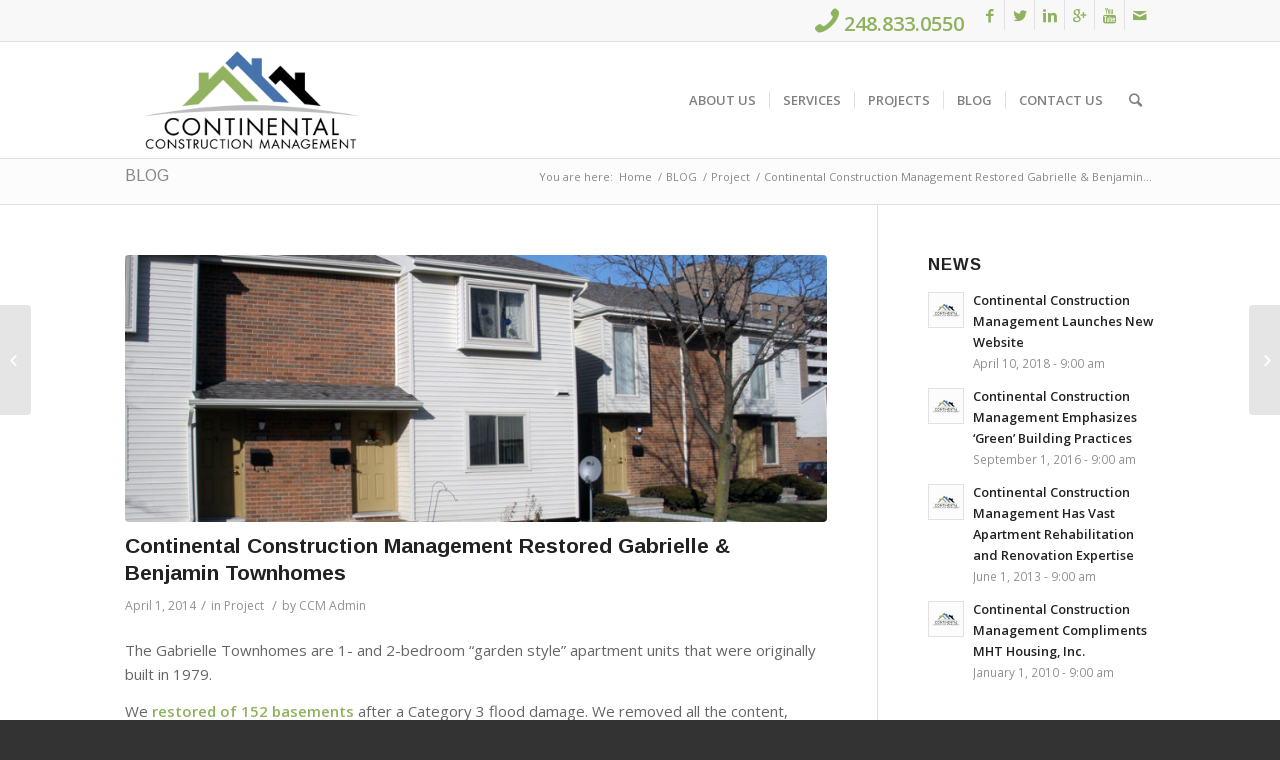

--- FILE ---
content_type: text/html; charset=UTF-8
request_url: https://continentalconstructionmanagement.com/continental-construction-management-restored-gabrielle-benjamin-townhomes/
body_size: 16982
content:
<!DOCTYPE html>
<html lang="en-US" class="html_stretched responsive av-preloader-disabled av-default-lightbox  html_header_top html_logo_left html_main_nav_header html_menu_right html_large html_header_sticky html_header_shrinking html_header_topbar_active html_mobile_menu_tablet html_header_searchicon html_content_align_center html_header_unstick_top_disabled html_header_stretch_disabled html_av-submenu-hidden html_av-submenu-display-click html_av-overlay-side html_av-overlay-side-classic html_av-submenu-clone html_entry_id_3981 av-no-preview html_text_menu_active ">
<head>
<meta charset="UTF-8" />


<!-- mobile setting -->
<meta name="viewport" content="width=device-width, initial-scale=1, maximum-scale=1">

<!-- Scripts/CSS and wp_head hook -->
<meta name='robots' content='index, follow, max-image-preview:large, max-snippet:-1, max-video-preview:-1' />
	<style>img:is([sizes="auto" i], [sizes^="auto," i]) { contain-intrinsic-size: 3000px 1500px }</style>
	
	<!-- This site is optimized with the Yoast SEO plugin v19.7.2 - https://yoast.com/wordpress/plugins/seo/ -->
	<title>Continental Construction Management Restored Gabrielle &amp; Benjamin Townhomes | Continental Construction Management</title>
	<meta name="description" content="We restored 152 townhome basements in the Gabrielle and Benjamin complex after a Category 3 flood damage. We removed all the content, cleaned the content, did the water extraction, cleaned and sanitized the basement floor and walls, and then put everything back into each unit after the cleanup was complete." />
	<link rel="canonical" href="https://continentalconstructionmanagement.com/continental-construction-management-restored-gabrielle-benjamin-townhomes/" />
	<meta property="og:locale" content="en_US" />
	<meta property="og:type" content="article" />
	<meta property="og:title" content="Continental Construction Management Restored Gabrielle &amp; Benjamin Townhomes | Continental Construction Management" />
	<meta property="og:description" content="We restored 152 townhome basements in the Gabrielle and Benjamin complex after a Category 3 flood damage. We removed all the content, cleaned the content, did the water extraction, cleaned and sanitized the basement floor and walls, and then put everything back into each unit after the cleanup was complete." />
	<meta property="og:url" content="https://continentalconstructionmanagement.com/continental-construction-management-restored-gabrielle-benjamin-townhomes/" />
	<meta property="og:site_name" content="Continental Construction Management" />
	<meta property="article:publisher" content="https://www.facebook.com/Continental-Construction-Management-110687559708806/" />
	<meta property="article:published_time" content="2014-04-01T13:00:04+00:00" />
	<meta property="article:modified_time" content="2018-04-05T19:47:18+00:00" />
	<meta property="og:image" content="https://continentalconstructionmanagement.com/wp-content/uploads/2018/03/Gabrielle-Benjamin_Manor_Townhomes-Exterior-Building.jpg" />
	<meta property="og:image:width" content="900" />
	<meta property="og:image:height" content="600" />
	<meta property="og:image:type" content="image/jpeg" />
	<meta name="author" content="CCM Admin" />
	<meta name="twitter:card" content="summary_large_image" />
	<meta name="twitter:creator" content="@4ccmgmt" />
	<meta name="twitter:site" content="@4ccmgmt" />
	<script type="application/ld+json" class="yoast-schema-graph">{"@context":"https://schema.org","@graph":[{"@type":"Article","@id":"https://continentalconstructionmanagement.com/continental-construction-management-restored-gabrielle-benjamin-townhomes/#article","isPartOf":{"@id":"https://continentalconstructionmanagement.com/continental-construction-management-restored-gabrielle-benjamin-townhomes/"},"author":{"name":"CCM Admin","@id":"https://continentalconstructionmanagement.com/#/schema/person/715ffa8e17e095b54cd335535b88c41b"},"headline":"Continental Construction Management Restored Gabrielle &#038; Benjamin Townhomes","datePublished":"2014-04-01T13:00:04+00:00","dateModified":"2018-04-05T19:47:18+00:00","mainEntityOfPage":{"@id":"https://continentalconstructionmanagement.com/continental-construction-management-restored-gabrielle-benjamin-townhomes/"},"wordCount":95,"publisher":{"@id":"https://continentalconstructionmanagement.com/#organization"},"image":{"@id":"https://continentalconstructionmanagement.com/continental-construction-management-restored-gabrielle-benjamin-townhomes/#primaryimage"},"thumbnailUrl":"https://continentalconstructionmanagement.com/wp-content/uploads/2018/03/Gabrielle-Benjamin_Manor_Townhomes-Exterior-Building.jpg","keywords":["Multi-family","Restoration"],"articleSection":["Project"],"inLanguage":"en-US"},{"@type":"WebPage","@id":"https://continentalconstructionmanagement.com/continental-construction-management-restored-gabrielle-benjamin-townhomes/","url":"https://continentalconstructionmanagement.com/continental-construction-management-restored-gabrielle-benjamin-townhomes/","name":"Continental Construction Management Restored Gabrielle & Benjamin Townhomes | Continental Construction Management","isPartOf":{"@id":"https://continentalconstructionmanagement.com/#website"},"primaryImageOfPage":{"@id":"https://continentalconstructionmanagement.com/continental-construction-management-restored-gabrielle-benjamin-townhomes/#primaryimage"},"image":{"@id":"https://continentalconstructionmanagement.com/continental-construction-management-restored-gabrielle-benjamin-townhomes/#primaryimage"},"thumbnailUrl":"https://continentalconstructionmanagement.com/wp-content/uploads/2018/03/Gabrielle-Benjamin_Manor_Townhomes-Exterior-Building.jpg","datePublished":"2014-04-01T13:00:04+00:00","dateModified":"2018-04-05T19:47:18+00:00","description":"We restored 152 townhome basements in the Gabrielle and Benjamin complex after a Category 3 flood damage. We removed all the content, cleaned the content, did the water extraction, cleaned and sanitized the basement floor and walls, and then put everything back into each unit after the cleanup was complete.","breadcrumb":{"@id":"https://continentalconstructionmanagement.com/continental-construction-management-restored-gabrielle-benjamin-townhomes/#breadcrumb"},"inLanguage":"en-US","potentialAction":[{"@type":"ReadAction","target":["https://continentalconstructionmanagement.com/continental-construction-management-restored-gabrielle-benjamin-townhomes/"]}]},{"@type":"ImageObject","inLanguage":"en-US","@id":"https://continentalconstructionmanagement.com/continental-construction-management-restored-gabrielle-benjamin-townhomes/#primaryimage","url":"https://continentalconstructionmanagement.com/wp-content/uploads/2018/03/Gabrielle-Benjamin_Manor_Townhomes-Exterior-Building.jpg","contentUrl":"https://continentalconstructionmanagement.com/wp-content/uploads/2018/03/Gabrielle-Benjamin_Manor_Townhomes-Exterior-Building.jpg","width":900,"height":600,"caption":"Gabrielle-Benjamin_Manor_Townhomes-Exterior-Building"},{"@type":"BreadcrumbList","@id":"https://continentalconstructionmanagement.com/continental-construction-management-restored-gabrielle-benjamin-townhomes/#breadcrumb","itemListElement":[{"@type":"ListItem","position":1,"name":"Home","item":"https://continentalconstructionmanagement.com/"},{"@type":"ListItem","position":2,"name":"BLOG","item":"https://continentalconstructionmanagement.com/blog-orig/"},{"@type":"ListItem","position":3,"name":"Continental Construction Management Restored Gabrielle &#038; Benjamin Townhomes"}]},{"@type":"WebSite","@id":"https://continentalconstructionmanagement.com/#website","url":"https://continentalconstructionmanagement.com/","name":"Continental Construction Management","description":"Apartment Rehabilitation, Renovation &amp; Restoration | HUD and MSHDA","publisher":{"@id":"https://continentalconstructionmanagement.com/#organization"},"potentialAction":[{"@type":"SearchAction","target":{"@type":"EntryPoint","urlTemplate":"https://continentalconstructionmanagement.com/?s={search_term_string}"},"query-input":"required name=search_term_string"}],"inLanguage":"en-US"},{"@type":"Organization","@id":"https://continentalconstructionmanagement.com/#organization","name":"Continental Construction Management","url":"https://continentalconstructionmanagement.com/","sameAs":["https://www.linkedin.com/company/continental-construction-management/","https://www.pinterest.com/ContinentalConstructionMgmt/","https://www.youtube.com/channel/UC8iwYZjqxMMhDQ7mRMhuklg","https://www.facebook.com/Continental-Construction-Management-110687559708806/","https://twitter.com/4ccmgmt"],"logo":{"@type":"ImageObject","inLanguage":"en-US","@id":"https://continentalconstructionmanagement.com/#/schema/logo/image/","url":"https://continentalconstructionmanagement.com/wp-content/uploads/2017/11/cropped-CCM-Logo-SiteIcon.png","contentUrl":"https://continentalconstructionmanagement.com/wp-content/uploads/2017/11/cropped-CCM-Logo-SiteIcon.png","width":512,"height":512,"caption":"Continental Construction Management"},"image":{"@id":"https://continentalconstructionmanagement.com/#/schema/logo/image/"}},{"@type":"Person","@id":"https://continentalconstructionmanagement.com/#/schema/person/715ffa8e17e095b54cd335535b88c41b","name":"CCM Admin","image":{"@type":"ImageObject","inLanguage":"en-US","@id":"https://continentalconstructionmanagement.com/#/schema/person/image/","url":"https://secure.gravatar.com/avatar/63e560179f3e6cbd5278a9f9873b3451b9a400ea1bbfd7606665342d4eb94180?s=96&d=mm&r=g","contentUrl":"https://secure.gravatar.com/avatar/63e560179f3e6cbd5278a9f9873b3451b9a400ea1bbfd7606665342d4eb94180?s=96&d=mm&r=g","caption":"CCM Admin"},"sameAs":["https://continentalconstructionmanagement.com/"],"url":"https://continentalconstructionmanagement.com/author/admin/"}]}</script>
	<!-- / Yoast SEO plugin. -->


<link rel="alternate" type="application/rss+xml" title="Continental Construction Management &raquo; Feed" href="https://continentalconstructionmanagement.com/feed/" />
<link rel="alternate" type="application/rss+xml" title="Continental Construction Management &raquo; Comments Feed" href="https://continentalconstructionmanagement.com/comments/feed/" />

<!-- google webfont font replacement -->
<link rel='stylesheet' id='avia-google-webfont' href='//fonts.googleapis.com/css?family=Arimo:400,700%7COpen+Sans:400,600' type='text/css' media='all'/> 
<script type="text/javascript">
/* <![CDATA[ */
window._wpemojiSettings = {"baseUrl":"https:\/\/s.w.org\/images\/core\/emoji\/16.0.1\/72x72\/","ext":".png","svgUrl":"https:\/\/s.w.org\/images\/core\/emoji\/16.0.1\/svg\/","svgExt":".svg","source":{"concatemoji":"https:\/\/continentalconstructionmanagement.com\/wp-includes\/js\/wp-emoji-release.min.js?ver=6.8.3"}};
/*! This file is auto-generated */
!function(s,n){var o,i,e;function c(e){try{var t={supportTests:e,timestamp:(new Date).valueOf()};sessionStorage.setItem(o,JSON.stringify(t))}catch(e){}}function p(e,t,n){e.clearRect(0,0,e.canvas.width,e.canvas.height),e.fillText(t,0,0);var t=new Uint32Array(e.getImageData(0,0,e.canvas.width,e.canvas.height).data),a=(e.clearRect(0,0,e.canvas.width,e.canvas.height),e.fillText(n,0,0),new Uint32Array(e.getImageData(0,0,e.canvas.width,e.canvas.height).data));return t.every(function(e,t){return e===a[t]})}function u(e,t){e.clearRect(0,0,e.canvas.width,e.canvas.height),e.fillText(t,0,0);for(var n=e.getImageData(16,16,1,1),a=0;a<n.data.length;a++)if(0!==n.data[a])return!1;return!0}function f(e,t,n,a){switch(t){case"flag":return n(e,"\ud83c\udff3\ufe0f\u200d\u26a7\ufe0f","\ud83c\udff3\ufe0f\u200b\u26a7\ufe0f")?!1:!n(e,"\ud83c\udde8\ud83c\uddf6","\ud83c\udde8\u200b\ud83c\uddf6")&&!n(e,"\ud83c\udff4\udb40\udc67\udb40\udc62\udb40\udc65\udb40\udc6e\udb40\udc67\udb40\udc7f","\ud83c\udff4\u200b\udb40\udc67\u200b\udb40\udc62\u200b\udb40\udc65\u200b\udb40\udc6e\u200b\udb40\udc67\u200b\udb40\udc7f");case"emoji":return!a(e,"\ud83e\udedf")}return!1}function g(e,t,n,a){var r="undefined"!=typeof WorkerGlobalScope&&self instanceof WorkerGlobalScope?new OffscreenCanvas(300,150):s.createElement("canvas"),o=r.getContext("2d",{willReadFrequently:!0}),i=(o.textBaseline="top",o.font="600 32px Arial",{});return e.forEach(function(e){i[e]=t(o,e,n,a)}),i}function t(e){var t=s.createElement("script");t.src=e,t.defer=!0,s.head.appendChild(t)}"undefined"!=typeof Promise&&(o="wpEmojiSettingsSupports",i=["flag","emoji"],n.supports={everything:!0,everythingExceptFlag:!0},e=new Promise(function(e){s.addEventListener("DOMContentLoaded",e,{once:!0})}),new Promise(function(t){var n=function(){try{var e=JSON.parse(sessionStorage.getItem(o));if("object"==typeof e&&"number"==typeof e.timestamp&&(new Date).valueOf()<e.timestamp+604800&&"object"==typeof e.supportTests)return e.supportTests}catch(e){}return null}();if(!n){if("undefined"!=typeof Worker&&"undefined"!=typeof OffscreenCanvas&&"undefined"!=typeof URL&&URL.createObjectURL&&"undefined"!=typeof Blob)try{var e="postMessage("+g.toString()+"("+[JSON.stringify(i),f.toString(),p.toString(),u.toString()].join(",")+"));",a=new Blob([e],{type:"text/javascript"}),r=new Worker(URL.createObjectURL(a),{name:"wpTestEmojiSupports"});return void(r.onmessage=function(e){c(n=e.data),r.terminate(),t(n)})}catch(e){}c(n=g(i,f,p,u))}t(n)}).then(function(e){for(var t in e)n.supports[t]=e[t],n.supports.everything=n.supports.everything&&n.supports[t],"flag"!==t&&(n.supports.everythingExceptFlag=n.supports.everythingExceptFlag&&n.supports[t]);n.supports.everythingExceptFlag=n.supports.everythingExceptFlag&&!n.supports.flag,n.DOMReady=!1,n.readyCallback=function(){n.DOMReady=!0}}).then(function(){return e}).then(function(){var e;n.supports.everything||(n.readyCallback(),(e=n.source||{}).concatemoji?t(e.concatemoji):e.wpemoji&&e.twemoji&&(t(e.twemoji),t(e.wpemoji)))}))}((window,document),window._wpemojiSettings);
/* ]]> */
</script>
<style id='wp-emoji-styles-inline-css' type='text/css'>

	img.wp-smiley, img.emoji {
		display: inline !important;
		border: none !important;
		box-shadow: none !important;
		height: 1em !important;
		width: 1em !important;
		margin: 0 0.07em !important;
		vertical-align: -0.1em !important;
		background: none !important;
		padding: 0 !important;
	}
</style>
<link rel='stylesheet' id='wp-block-library-css' href='https://continentalconstructionmanagement.com/wp-includes/css/dist/block-library/style.min.css?ver=6.8.3' type='text/css' media='all' />
<style id='classic-theme-styles-inline-css' type='text/css'>
/*! This file is auto-generated */
.wp-block-button__link{color:#fff;background-color:#32373c;border-radius:9999px;box-shadow:none;text-decoration:none;padding:calc(.667em + 2px) calc(1.333em + 2px);font-size:1.125em}.wp-block-file__button{background:#32373c;color:#fff;text-decoration:none}
</style>
<style id='global-styles-inline-css' type='text/css'>
:root{--wp--preset--aspect-ratio--square: 1;--wp--preset--aspect-ratio--4-3: 4/3;--wp--preset--aspect-ratio--3-4: 3/4;--wp--preset--aspect-ratio--3-2: 3/2;--wp--preset--aspect-ratio--2-3: 2/3;--wp--preset--aspect-ratio--16-9: 16/9;--wp--preset--aspect-ratio--9-16: 9/16;--wp--preset--color--black: #000000;--wp--preset--color--cyan-bluish-gray: #abb8c3;--wp--preset--color--white: #ffffff;--wp--preset--color--pale-pink: #f78da7;--wp--preset--color--vivid-red: #cf2e2e;--wp--preset--color--luminous-vivid-orange: #ff6900;--wp--preset--color--luminous-vivid-amber: #fcb900;--wp--preset--color--light-green-cyan: #7bdcb5;--wp--preset--color--vivid-green-cyan: #00d084;--wp--preset--color--pale-cyan-blue: #8ed1fc;--wp--preset--color--vivid-cyan-blue: #0693e3;--wp--preset--color--vivid-purple: #9b51e0;--wp--preset--gradient--vivid-cyan-blue-to-vivid-purple: linear-gradient(135deg,rgba(6,147,227,1) 0%,rgb(155,81,224) 100%);--wp--preset--gradient--light-green-cyan-to-vivid-green-cyan: linear-gradient(135deg,rgb(122,220,180) 0%,rgb(0,208,130) 100%);--wp--preset--gradient--luminous-vivid-amber-to-luminous-vivid-orange: linear-gradient(135deg,rgba(252,185,0,1) 0%,rgba(255,105,0,1) 100%);--wp--preset--gradient--luminous-vivid-orange-to-vivid-red: linear-gradient(135deg,rgba(255,105,0,1) 0%,rgb(207,46,46) 100%);--wp--preset--gradient--very-light-gray-to-cyan-bluish-gray: linear-gradient(135deg,rgb(238,238,238) 0%,rgb(169,184,195) 100%);--wp--preset--gradient--cool-to-warm-spectrum: linear-gradient(135deg,rgb(74,234,220) 0%,rgb(151,120,209) 20%,rgb(207,42,186) 40%,rgb(238,44,130) 60%,rgb(251,105,98) 80%,rgb(254,248,76) 100%);--wp--preset--gradient--blush-light-purple: linear-gradient(135deg,rgb(255,206,236) 0%,rgb(152,150,240) 100%);--wp--preset--gradient--blush-bordeaux: linear-gradient(135deg,rgb(254,205,165) 0%,rgb(254,45,45) 50%,rgb(107,0,62) 100%);--wp--preset--gradient--luminous-dusk: linear-gradient(135deg,rgb(255,203,112) 0%,rgb(199,81,192) 50%,rgb(65,88,208) 100%);--wp--preset--gradient--pale-ocean: linear-gradient(135deg,rgb(255,245,203) 0%,rgb(182,227,212) 50%,rgb(51,167,181) 100%);--wp--preset--gradient--electric-grass: linear-gradient(135deg,rgb(202,248,128) 0%,rgb(113,206,126) 100%);--wp--preset--gradient--midnight: linear-gradient(135deg,rgb(2,3,129) 0%,rgb(40,116,252) 100%);--wp--preset--font-size--small: 13px;--wp--preset--font-size--medium: 20px;--wp--preset--font-size--large: 36px;--wp--preset--font-size--x-large: 42px;--wp--preset--spacing--20: 0.44rem;--wp--preset--spacing--30: 0.67rem;--wp--preset--spacing--40: 1rem;--wp--preset--spacing--50: 1.5rem;--wp--preset--spacing--60: 2.25rem;--wp--preset--spacing--70: 3.38rem;--wp--preset--spacing--80: 5.06rem;--wp--preset--shadow--natural: 6px 6px 9px rgba(0, 0, 0, 0.2);--wp--preset--shadow--deep: 12px 12px 50px rgba(0, 0, 0, 0.4);--wp--preset--shadow--sharp: 6px 6px 0px rgba(0, 0, 0, 0.2);--wp--preset--shadow--outlined: 6px 6px 0px -3px rgba(255, 255, 255, 1), 6px 6px rgba(0, 0, 0, 1);--wp--preset--shadow--crisp: 6px 6px 0px rgba(0, 0, 0, 1);}:where(.is-layout-flex){gap: 0.5em;}:where(.is-layout-grid){gap: 0.5em;}body .is-layout-flex{display: flex;}.is-layout-flex{flex-wrap: wrap;align-items: center;}.is-layout-flex > :is(*, div){margin: 0;}body .is-layout-grid{display: grid;}.is-layout-grid > :is(*, div){margin: 0;}:where(.wp-block-columns.is-layout-flex){gap: 2em;}:where(.wp-block-columns.is-layout-grid){gap: 2em;}:where(.wp-block-post-template.is-layout-flex){gap: 1.25em;}:where(.wp-block-post-template.is-layout-grid){gap: 1.25em;}.has-black-color{color: var(--wp--preset--color--black) !important;}.has-cyan-bluish-gray-color{color: var(--wp--preset--color--cyan-bluish-gray) !important;}.has-white-color{color: var(--wp--preset--color--white) !important;}.has-pale-pink-color{color: var(--wp--preset--color--pale-pink) !important;}.has-vivid-red-color{color: var(--wp--preset--color--vivid-red) !important;}.has-luminous-vivid-orange-color{color: var(--wp--preset--color--luminous-vivid-orange) !important;}.has-luminous-vivid-amber-color{color: var(--wp--preset--color--luminous-vivid-amber) !important;}.has-light-green-cyan-color{color: var(--wp--preset--color--light-green-cyan) !important;}.has-vivid-green-cyan-color{color: var(--wp--preset--color--vivid-green-cyan) !important;}.has-pale-cyan-blue-color{color: var(--wp--preset--color--pale-cyan-blue) !important;}.has-vivid-cyan-blue-color{color: var(--wp--preset--color--vivid-cyan-blue) !important;}.has-vivid-purple-color{color: var(--wp--preset--color--vivid-purple) !important;}.has-black-background-color{background-color: var(--wp--preset--color--black) !important;}.has-cyan-bluish-gray-background-color{background-color: var(--wp--preset--color--cyan-bluish-gray) !important;}.has-white-background-color{background-color: var(--wp--preset--color--white) !important;}.has-pale-pink-background-color{background-color: var(--wp--preset--color--pale-pink) !important;}.has-vivid-red-background-color{background-color: var(--wp--preset--color--vivid-red) !important;}.has-luminous-vivid-orange-background-color{background-color: var(--wp--preset--color--luminous-vivid-orange) !important;}.has-luminous-vivid-amber-background-color{background-color: var(--wp--preset--color--luminous-vivid-amber) !important;}.has-light-green-cyan-background-color{background-color: var(--wp--preset--color--light-green-cyan) !important;}.has-vivid-green-cyan-background-color{background-color: var(--wp--preset--color--vivid-green-cyan) !important;}.has-pale-cyan-blue-background-color{background-color: var(--wp--preset--color--pale-cyan-blue) !important;}.has-vivid-cyan-blue-background-color{background-color: var(--wp--preset--color--vivid-cyan-blue) !important;}.has-vivid-purple-background-color{background-color: var(--wp--preset--color--vivid-purple) !important;}.has-black-border-color{border-color: var(--wp--preset--color--black) !important;}.has-cyan-bluish-gray-border-color{border-color: var(--wp--preset--color--cyan-bluish-gray) !important;}.has-white-border-color{border-color: var(--wp--preset--color--white) !important;}.has-pale-pink-border-color{border-color: var(--wp--preset--color--pale-pink) !important;}.has-vivid-red-border-color{border-color: var(--wp--preset--color--vivid-red) !important;}.has-luminous-vivid-orange-border-color{border-color: var(--wp--preset--color--luminous-vivid-orange) !important;}.has-luminous-vivid-amber-border-color{border-color: var(--wp--preset--color--luminous-vivid-amber) !important;}.has-light-green-cyan-border-color{border-color: var(--wp--preset--color--light-green-cyan) !important;}.has-vivid-green-cyan-border-color{border-color: var(--wp--preset--color--vivid-green-cyan) !important;}.has-pale-cyan-blue-border-color{border-color: var(--wp--preset--color--pale-cyan-blue) !important;}.has-vivid-cyan-blue-border-color{border-color: var(--wp--preset--color--vivid-cyan-blue) !important;}.has-vivid-purple-border-color{border-color: var(--wp--preset--color--vivid-purple) !important;}.has-vivid-cyan-blue-to-vivid-purple-gradient-background{background: var(--wp--preset--gradient--vivid-cyan-blue-to-vivid-purple) !important;}.has-light-green-cyan-to-vivid-green-cyan-gradient-background{background: var(--wp--preset--gradient--light-green-cyan-to-vivid-green-cyan) !important;}.has-luminous-vivid-amber-to-luminous-vivid-orange-gradient-background{background: var(--wp--preset--gradient--luminous-vivid-amber-to-luminous-vivid-orange) !important;}.has-luminous-vivid-orange-to-vivid-red-gradient-background{background: var(--wp--preset--gradient--luminous-vivid-orange-to-vivid-red) !important;}.has-very-light-gray-to-cyan-bluish-gray-gradient-background{background: var(--wp--preset--gradient--very-light-gray-to-cyan-bluish-gray) !important;}.has-cool-to-warm-spectrum-gradient-background{background: var(--wp--preset--gradient--cool-to-warm-spectrum) !important;}.has-blush-light-purple-gradient-background{background: var(--wp--preset--gradient--blush-light-purple) !important;}.has-blush-bordeaux-gradient-background{background: var(--wp--preset--gradient--blush-bordeaux) !important;}.has-luminous-dusk-gradient-background{background: var(--wp--preset--gradient--luminous-dusk) !important;}.has-pale-ocean-gradient-background{background: var(--wp--preset--gradient--pale-ocean) !important;}.has-electric-grass-gradient-background{background: var(--wp--preset--gradient--electric-grass) !important;}.has-midnight-gradient-background{background: var(--wp--preset--gradient--midnight) !important;}.has-small-font-size{font-size: var(--wp--preset--font-size--small) !important;}.has-medium-font-size{font-size: var(--wp--preset--font-size--medium) !important;}.has-large-font-size{font-size: var(--wp--preset--font-size--large) !important;}.has-x-large-font-size{font-size: var(--wp--preset--font-size--x-large) !important;}
:where(.wp-block-post-template.is-layout-flex){gap: 1.25em;}:where(.wp-block-post-template.is-layout-grid){gap: 1.25em;}
:where(.wp-block-columns.is-layout-flex){gap: 2em;}:where(.wp-block-columns.is-layout-grid){gap: 2em;}
:root :where(.wp-block-pullquote){font-size: 1.5em;line-height: 1.6;}
</style>
<link rel='stylesheet' id='wpfront-scroll-top-css' href='https://continentalconstructionmanagement.com/wp-content/plugins/wpfront-scroll-top/css/wpfront-scroll-top.min.css?ver=2.0.7.08086' type='text/css' media='all' />
<link rel='stylesheet' id='mediaelement-css' href='https://continentalconstructionmanagement.com/wp-includes/js/mediaelement/mediaelementplayer-legacy.min.css?ver=4.2.17' type='text/css' media='all' />
<link rel='stylesheet' id='wp-mediaelement-css' href='https://continentalconstructionmanagement.com/wp-includes/js/mediaelement/wp-mediaelement.min.css?ver=6.8.3' type='text/css' media='all' />
<link rel='stylesheet' id='avia-grid-css' href='https://continentalconstructionmanagement.com/wp-content/themes/enfold/css/grid.css?ver=4.2.6' type='text/css' media='all' />
<link rel='stylesheet' id='avia-base-css' href='https://continentalconstructionmanagement.com/wp-content/themes/enfold/css/base.css?ver=4.2.6' type='text/css' media='all' />
<link rel='stylesheet' id='avia-layout-css' href='https://continentalconstructionmanagement.com/wp-content/themes/enfold/css/layout.css?ver=4.2.6' type='text/css' media='all' />
<link rel='stylesheet' id='avia-scs-css' href='https://continentalconstructionmanagement.com/wp-content/themes/enfold/css/shortcodes.css?ver=4.2.6' type='text/css' media='all' />
<link rel='stylesheet' id='avia-popup-css-css' href='https://continentalconstructionmanagement.com/wp-content/themes/enfold/js/aviapopup/magnific-popup.css?ver=4.2.6' type='text/css' media='screen' />
<link rel='stylesheet' id='avia-print-css' href='https://continentalconstructionmanagement.com/wp-content/themes/enfold/css/print.css?ver=4.2.6' type='text/css' media='print' />
<link rel='stylesheet' id='avia-dynamic-css' href='https://continentalconstructionmanagement.com/wp-content/uploads/dynamic_avia/enfold.css?ver=5acd03fab1ff3' type='text/css' media='all' />
<link rel='stylesheet' id='avia-custom-css' href='https://continentalconstructionmanagement.com/wp-content/themes/enfold/css/custom.css?ver=4.2.6' type='text/css' media='all' />
<link rel='stylesheet' id='avia-merged-styles-css' href='https://continentalconstructionmanagement.com/wp-content/uploads/dynamic_avia/avia-merged-styles-3327900c3a798110a8414071c0cd4262.css?ver=6.8.3' type='text/css' media='all' />
<script type="text/javascript" src="https://continentalconstructionmanagement.com/wp-includes/js/jquery/jquery.min.js?ver=3.7.1" id="jquery-core-js"></script>
<script type="text/javascript" src="https://continentalconstructionmanagement.com/wp-includes/js/jquery/jquery-migrate.min.js?ver=3.4.1" id="jquery-migrate-js"></script>
<script type="text/javascript" src="https://continentalconstructionmanagement.com/wp-content/themes/enfold/js/avia-compat.js?ver=4.2.6" id="avia-compat-js"></script>
<link rel="https://api.w.org/" href="https://continentalconstructionmanagement.com/wp-json/" /><link rel="alternate" title="JSON" type="application/json" href="https://continentalconstructionmanagement.com/wp-json/wp/v2/posts/3981" /><link rel="EditURI" type="application/rsd+xml" title="RSD" href="https://continentalconstructionmanagement.com/xmlrpc.php?rsd" />
<meta name="generator" content="WordPress 6.8.3" />
<link rel='shortlink' href='https://continentalconstructionmanagement.com/?p=3981' />
<link rel="alternate" title="oEmbed (JSON)" type="application/json+oembed" href="https://continentalconstructionmanagement.com/wp-json/oembed/1.0/embed?url=https%3A%2F%2Fcontinentalconstructionmanagement.com%2Fcontinental-construction-management-restored-gabrielle-benjamin-townhomes%2F" />
<link rel="alternate" title="oEmbed (XML)" type="text/xml+oembed" href="https://continentalconstructionmanagement.com/wp-json/oembed/1.0/embed?url=https%3A%2F%2Fcontinentalconstructionmanagement.com%2Fcontinental-construction-management-restored-gabrielle-benjamin-townhomes%2F&#038;format=xml" />
<link rel="profile" href="http://gmpg.org/xfn/11" />
<link rel="alternate" type="application/rss+xml" title="Continental Construction Management RSS2 Feed" href="https://continentalconstructionmanagement.com/feed/" />
<link rel="pingback" href="https://continentalconstructionmanagement.com/xmlrpc.php" />
<!--[if lt IE 9]><script src="https://continentalconstructionmanagement.com/wp-content/themes/enfold/js/html5shiv.js"></script><![endif]-->
<link rel="icon" href="https://continentalconstructionmanagement.com/wp-content/uploads/2017/11/favicon.ico" type="image/x-icon">
<link rel="icon" href="https://continentalconstructionmanagement.com/wp-content/uploads/2017/11/cropped-CCM-Logo-SiteIcon-32x32.png" sizes="32x32" />
<link rel="icon" href="https://continentalconstructionmanagement.com/wp-content/uploads/2017/11/cropped-CCM-Logo-SiteIcon-192x192.png" sizes="192x192" />
<link rel="apple-touch-icon" href="https://continentalconstructionmanagement.com/wp-content/uploads/2017/11/cropped-CCM-Logo-SiteIcon-180x180.png" />
<meta name="msapplication-TileImage" content="https://continentalconstructionmanagement.com/wp-content/uploads/2017/11/cropped-CCM-Logo-SiteIcon-270x270.png" />


<!--
Debugging Info for Theme support: 

Theme: Enfold
Version: 4.2.6
Installed: enfold
AviaFramework Version: 4.6
AviaBuilder Version: 0.9.5
ML:512-PU:11-PLA:6
WP:6.8.3
Updates: enabled
-->

<style type='text/css'>
@font-face {font-family: 'entypo-fontello'; font-weight: normal; font-style: normal;
src: url('https://continentalconstructionmanagement.com/wp-content/themes/enfold/config-templatebuilder/avia-template-builder/assets/fonts/entypo-fontello.eot?v=3');
src: url('https://continentalconstructionmanagement.com/wp-content/themes/enfold/config-templatebuilder/avia-template-builder/assets/fonts/entypo-fontello.eot?v=3#iefix') format('embedded-opentype'), 
url('https://continentalconstructionmanagement.com/wp-content/themes/enfold/config-templatebuilder/avia-template-builder/assets/fonts/entypo-fontello.woff?v=3') format('woff'), 
url('https://continentalconstructionmanagement.com/wp-content/themes/enfold/config-templatebuilder/avia-template-builder/assets/fonts/entypo-fontello.ttf?v=3') format('truetype'), 
url('https://continentalconstructionmanagement.com/wp-content/themes/enfold/config-templatebuilder/avia-template-builder/assets/fonts/entypo-fontello.svg?v=3#entypo-fontello') format('svg');
} #top .avia-font-entypo-fontello, body .avia-font-entypo-fontello, html body [data-av_iconfont='entypo-fontello']:before{ font-family: 'entypo-fontello'; }
</style>
</head>




<body id="top" class="wp-singular post-template-default single single-post postid-3981 single-format-standard wp-theme-enfold stretched arimo open_sans " itemscope="itemscope" itemtype="https://schema.org/WebPage" >

	
	<div id='wrap_all'>

	
<header id='header' class='all_colors header_color light_bg_color  av_header_top av_logo_left av_main_nav_header av_menu_right av_large av_header_sticky av_header_shrinking av_header_stretch_disabled av_mobile_menu_tablet av_header_searchicon av_header_unstick_top_disabled av_seperator_small_border av_bottom_nav_disabled  av_alternate_logo_active'  role="banner" itemscope="itemscope" itemtype="https://schema.org/WPHeader" >

		<div id='header_meta' class='container_wrap container_wrap_meta  av_icon_active_right av_extra_header_active av_phone_active_right av_entry_id_3981'>
		
			      <div class='container'>
			      <ul class='noLightbox social_bookmarks icon_count_6'><li class='social_bookmarks_facebook av-social-link-facebook social_icon_1'><a target='_blank' href='https://www.facebook.com/Continental-Construction-Management-110687559708806/' aria-hidden='true' data-av_icon='' data-av_iconfont='entypo-fontello' title='Facebook'><span class='avia_hidden_link_text'>Facebook</span></a></li><li class='social_bookmarks_twitter av-social-link-twitter social_icon_2'><a target='_blank' href='https://twitter.com/4ccmgmt' aria-hidden='true' data-av_icon='' data-av_iconfont='entypo-fontello' title='Twitter'><span class='avia_hidden_link_text'>Twitter</span></a></li><li class='social_bookmarks_linkedin av-social-link-linkedin social_icon_3'><a target='_blank' href='https://www.linkedin.com/company/continental-construction-management' aria-hidden='true' data-av_icon='' data-av_iconfont='entypo-fontello' title='Linkedin'><span class='avia_hidden_link_text'>Linkedin</span></a></li><li class='social_bookmarks_gplus av-social-link-gplus social_icon_4'><a target='_blank' href='https://plus.google.com/u/0/b/106009961766585559816/106009961766585559816' aria-hidden='true' data-av_icon='' data-av_iconfont='entypo-fontello' title='Gplus'><span class='avia_hidden_link_text'>Gplus</span></a></li><li class='social_bookmarks_youtube av-social-link-youtube social_icon_5'><a target='_blank' href='https://www.youtube.com/channel/UC8iwYZjqxMMhDQ7mRMhuklg' aria-hidden='true' data-av_icon='' data-av_iconfont='entypo-fontello' title='Youtube'><span class='avia_hidden_link_text'>Youtube</span></a></li><li class='social_bookmarks_mail av-social-link-mail social_icon_6'><a  href='https://continentalconstructionmanagement.com/pages/contact-us/' aria-hidden='true' data-av_icon='' data-av_iconfont='entypo-fontello' title='Mail'><span class='avia_hidden_link_text'>Mail</span></a></li></ul><div class='phone-info '><span><span class="av_font_icon avia_animate_when_visible  av-icon-style-  av-no-color avia-icon-pos-‘right’ " style=""><span class='av-icon-char' style='font-size:30px;line-height:30px;' aria-hidden='true' data-av_icon='' data-av_iconfont='entypo-fontello' ></span></span> 248.833.0550</span></div>			      </div>
		</div>

		<div  id='header_main' class='container_wrap container_wrap_logo'>
	
        <div class='container av-logo-container'><div class='inner-container'><span class='logo'><a href='https://continentalconstructionmanagement.com/'><img height='100' width='300' src='https://continentalconstructionmanagement.com/wp-content/uploads/2017/11/Continental-Construction-Management-Logo.png' alt='Continental Construction Management' /></a></span><nav class='main_menu' data-selectname='Select a page'  role="navigation" itemscope="itemscope" itemtype="https://schema.org/SiteNavigationElement" ><div class="avia-menu av-main-nav-wrap"><ul id="avia-menu" class="menu av-main-nav"><li id="menu-item-3482" class="menu-item menu-item-type-post_type menu-item-object-page menu-item-top-level menu-item-top-level-1"><a href="https://continentalconstructionmanagement.com/about-us/" itemprop="url"><span class="avia-bullet"></span><span class="avia-menu-text">ABOUT US</span><span class="avia-menu-fx"><span class="avia-arrow-wrap"><span class="avia-arrow"></span></span></span></a></li>
<li id="menu-item-3504" class="menu-item menu-item-type-post_type menu-item-object-page menu-item-top-level menu-item-top-level-2"><a href="https://continentalconstructionmanagement.com/services/" itemprop="url"><span class="avia-bullet"></span><span class="avia-menu-text">SERVICES</span><span class="avia-menu-fx"><span class="avia-arrow-wrap"><span class="avia-arrow"></span></span></span></a></li>
<li id="menu-item-3467" class="menu-item menu-item-type-post_type menu-item-object-page menu-item-top-level menu-item-top-level-3"><a href="https://continentalconstructionmanagement.com/projects/" itemprop="url"><span class="avia-bullet"></span><span class="avia-menu-text">PROJECTS</span><span class="avia-menu-fx"><span class="avia-arrow-wrap"><span class="avia-arrow"></span></span></span></a></li>
<li id="menu-item-3919" class="menu-item menu-item-type-post_type menu-item-object-page menu-item-top-level menu-item-top-level-4"><a href="https://continentalconstructionmanagement.com/blog/" itemprop="url"><span class="avia-bullet"></span><span class="avia-menu-text">BLOG</span><span class="avia-menu-fx"><span class="avia-arrow-wrap"><span class="avia-arrow"></span></span></span></a></li>
<li id="menu-item-3499" class="menu-item menu-item-type-post_type menu-item-object-page menu-item-top-level menu-item-top-level-5"><a href="https://continentalconstructionmanagement.com/contact-us/" itemprop="url"><span class="avia-bullet"></span><span class="avia-menu-text">CONTACT US</span><span class="avia-menu-fx"><span class="avia-arrow-wrap"><span class="avia-arrow"></span></span></span></a></li>
<li id="menu-item-search" class="noMobile menu-item menu-item-search-dropdown menu-item-avia-special">
							<a href="?s=" data-avia-search-tooltip="

&lt;form action=&quot;https://continentalconstructionmanagement.com/&quot; id=&quot;searchform&quot; method=&quot;get&quot; class=&quot;&quot;&gt;
	&lt;div&gt;
		&lt;input type=&quot;submit&quot; value=&quot;&quot; id=&quot;searchsubmit&quot; class=&quot;button avia-font-entypo-fontello&quot; /&gt;
		&lt;input type=&quot;text&quot; id=&quot;s&quot; name=&quot;s&quot; value=&quot;&quot; placeholder='Search' /&gt;
			&lt;/div&gt;
&lt;/form&gt;" aria-hidden='true' data-av_icon='' data-av_iconfont='entypo-fontello'><span class="avia_hidden_link_text">Search</span></a>
	        		   </li><li class="av-burger-menu-main menu-item-avia-special av-small-burger-icon">
	        			<a href="#">
							<span class="av-hamburger av-hamburger--spin av-js-hamburger">
					        <span class="av-hamburger-box">
						          <span class="av-hamburger-inner"></span>
						          <strong>Menu</strong>
					        </span>
							</span>
						</a>
	        		   </li></ul></div></nav></div> </div> 
		<!-- end container_wrap-->
		</div>
		
		<div class='header_bg'></div>

<!-- end header -->
</header>
		
	<div id='main' class='all_colors' data-scroll-offset='116'>

	<div class='stretch_full container_wrap alternate_color light_bg_color title_container'><div class='container'><strong class='main-title entry-title'><a href='https://continentalconstructionmanagement.com/blog-orig/' rel='bookmark' title='Permanent Link: BLOG'  itemprop="headline" >BLOG</a></strong><div class="breadcrumb breadcrumbs avia-breadcrumbs"><div class="breadcrumb-trail" xmlns:v="https://rdf.data-vocabulary.org/#"><span class="trail-before"><span class="breadcrumb-title">You are here:</span></span> <a href="https://continentalconstructionmanagement.com" title="Continental Construction Management" rel="home" class="trail-begin">Home</a> <span class="sep">/</span> <span><a rel="v:url" property="v:title" href="https://continentalconstructionmanagement.com/blog-orig/" title="BLOG">BLOG</a></span> <span class="sep">/</span> <span><a rel="v:url" property="v:title" href="https://continentalconstructionmanagement.com/category/project/">Project</a></span> <span class="sep">/</span> <span class="trail-end">Continental Construction Management Restored Gabrielle &#038; Benjamin...</span></div></div></div></div>
		<div class='container_wrap container_wrap_first main_color sidebar_right'>

			<div class='container template-blog template-single-blog '>

				<main class='content units av-content-small alpha  av-blog-meta-comments-disabled av-blog-meta-html-info-disabled'  role="main" itemscope="itemscope" itemtype="https://schema.org/Blog" >

                    <article class='post-entry post-entry-type-standard post-entry-3981 post-loop-1 post-parity-odd post-entry-last single-big with-slider post-3981 post type-post status-publish format-standard has-post-thumbnail hentry category-project tag-multi-family tag-restoration'  itemscope="itemscope" itemtype="https://schema.org/BlogPosting" itemprop="blogPost" ><div class="big-preview single-big"><a href="https://continentalconstructionmanagement.com/wp-content/uploads/2018/03/Gabrielle-Benjamin_Manor_Townhomes-Exterior-Building.jpg" title="Continental Construction Management Restored Gabrielle &#038; Benjamin Townhomes"><img width="845" height="321" src="https://continentalconstructionmanagement.com/wp-content/uploads/2018/03/Gabrielle-Benjamin_Manor_Townhomes-Exterior-Building-845x321.jpg" class="attachment-entry_with_sidebar size-entry_with_sidebar wp-post-image" alt="Gabrielle-Benjamin_Manor_Townhomes-Exterior-Building" decoding="async" fetchpriority="high" /></a></div><div class='blog-meta'></div><div class='entry-content-wrapper clearfix standard-content'><header class="entry-content-header"><h1 class='post-title entry-title'  itemprop="headline" >	<a href='https://continentalconstructionmanagement.com/continental-construction-management-restored-gabrielle-benjamin-townhomes/' rel='bookmark' title='Permanent Link: Continental Construction Management Restored Gabrielle &#038; Benjamin Townhomes'>Continental Construction Management Restored Gabrielle &#038; Benjamin Townhomes			<span class='post-format-icon minor-meta'></span>	</a></h1><span class='post-meta-infos'><time class='date-container minor-meta updated' >April 1, 2014</time><span class='text-sep text-sep-date'>/</span><span class="blog-categories minor-meta">in <a href="https://continentalconstructionmanagement.com/category/project/" rel="tag">Project</a> </span><span class="text-sep text-sep-cat">/</span><span class="blog-author minor-meta">by <span class="entry-author-link" ><span class="vcard author"><span class="fn"><a href="https://continentalconstructionmanagement.com/author/admin/" title="Posts by CCM Admin" rel="author">CCM Admin</a></span></span></span></span></span></header><div class="entry-content"  itemprop="text" ><p class="p1">The Gabrielle Townhomes are 1- and 2-bedroom “garden style” apartment units that were originally built in 1979.</p>
<p class="p1">We <b>restored of 152 basements</b> after a Category 3 flood damage. We removed all the content, cleaned the content, and then put it all back into each unit after the cleanup was complete. We also did all the water extraction, and then cleaned and sanitized the basement floor and walls.</p>
<p class="p1"><a href="http://continentalmgt.rentlinx.com/14201-2nd-Ave-Highland-Park-MI-48203" target="_blank" rel="noopener">http://continentalmgt.rentlinx.com/14201-2nd-Ave-Highland-Park-MI-48203</a></p>
<p class="p1"><b>LOCATION/MAP:</b></p>
<p class="p1">14084 3rd Avenue, Detroit, MI 48203</p>
<p class="p1"><a href="https://www.google.com/maps/place/Benjamin+Manor+Apartments/@42.4027965,-83.1036675,414a,35y,39.32t/data=!3m1!1e3!4m12!1m6!3m5!1s0x8824cdc04c7dd48f:0x3e689a23b75b1cde!2sBenjamin+Manor+Apartments!8m2!3d42.4046968!4d-83.1023694!3m4!1s0x8824cdc04c7dd48f:0x3e689a23b75b1cde!8m2!3d42.4046968!4d-83.1023694" target="_blank" rel="noopener">Click for location map</a></p>
<p class="p1"><b>TIMELINE:</b></p>
<p class="p1">2014 (Completed in 2 weeks)</p>
<p class="p1"><b>COST/FUNDING:</b></p>
<p class="p1">$604,000 / Insurance Proceeds</p>
</div><footer class="entry-footer"><span class="blog-tags minor-meta"><strong>Tags:</strong><span> <a href="https://continentalconstructionmanagement.com/tag/multi-family/" rel="tag">Multi-family</a>, <a href="https://continentalconstructionmanagement.com/tag/restoration/" rel="tag">Restoration</a></span></span><div class='av-share-box'><h5 class='av-share-link-description'>Share this entry</h5><ul class='av-share-box-list noLightbox'><li class='av-share-link av-social-link-facebook' ><a target='_blank' href='http://www.facebook.com/sharer.php?u=https://continentalconstructionmanagement.com/continental-construction-management-restored-gabrielle-benjamin-townhomes/&amp;t=Continental%20Construction%20Management%20Restored%20Gabrielle%20%26%20Benjamin%20Townhomes' aria-hidden='true' data-av_icon='' data-av_iconfont='entypo-fontello' title='' data-avia-related-tooltip='Share on Facebook'><span class='avia_hidden_link_text'>Share on Facebook</span></a></li><li class='av-share-link av-social-link-twitter' ><a target='_blank' href='https://twitter.com/share?text=Continental%20Construction%20Management%20Restored%20Gabrielle%20%26%20Benjamin%20Townhomes&url=https://continentalconstructionmanagement.com/?p=3981' aria-hidden='true' data-av_icon='' data-av_iconfont='entypo-fontello' title='' data-avia-related-tooltip='Share on Twitter'><span class='avia_hidden_link_text'>Share on Twitter</span></a></li><li class='av-share-link av-social-link-gplus' ><a target='_blank' href='https://plus.google.com/share?url=https://continentalconstructionmanagement.com/continental-construction-management-restored-gabrielle-benjamin-townhomes/' aria-hidden='true' data-av_icon='' data-av_iconfont='entypo-fontello' title='' data-avia-related-tooltip='Share on Google+'><span class='avia_hidden_link_text'>Share on Google+</span></a></li><li class='av-share-link av-social-link-pinterest' ><a target='_blank' href='http://pinterest.com/pin/create/button/?url=https%3A%2F%2Fcontinentalconstructionmanagement.com%2Fcontinental-construction-management-restored-gabrielle-benjamin-townhomes%2F&amp;description=Continental%20Construction%20Management%20Restored%20Gabrielle%20%26%20Benjamin%20Townhomes&amp;media=https%3A%2F%2Fcontinentalconstructionmanagement.com%2Fwp-content%2Fuploads%2F2018%2F03%2FGabrielle-Benjamin_Manor_Townhomes-Exterior-Building-705x470.jpg' aria-hidden='true' data-av_icon='' data-av_iconfont='entypo-fontello' title='' data-avia-related-tooltip='Share on Pinterest'><span class='avia_hidden_link_text'>Share on Pinterest</span></a></li><li class='av-share-link av-social-link-linkedin' ><a target='_blank' href='http://linkedin.com/shareArticle?mini=true&amp;title=Continental%20Construction%20Management%20Restored%20Gabrielle%20%26%20Benjamin%20Townhomes&amp;url=https://continentalconstructionmanagement.com/continental-construction-management-restored-gabrielle-benjamin-townhomes/' aria-hidden='true' data-av_icon='' data-av_iconfont='entypo-fontello' title='' data-avia-related-tooltip='Share on Linkedin'><span class='avia_hidden_link_text'>Share on Linkedin</span></a></li><li class='av-share-link av-social-link-mail' ><a  href='mailto:?subject=Continental%20Construction%20Management%20Restored%20Gabrielle%20%26%20Benjamin%20Townhomes&amp;body=https://continentalconstructionmanagement.com/continental-construction-management-restored-gabrielle-benjamin-townhomes/' aria-hidden='true' data-av_icon='' data-av_iconfont='entypo-fontello' title='' data-avia-related-tooltip='Share by Mail'><span class='avia_hidden_link_text'>Share by Mail</span></a></li></ul></div></footer><div class='post_delimiter'></div></div><div class='post_author_timeline'></div><span class='hidden'>
			<span class='av-structured-data'  itemprop="ImageObject" itemscope="itemscope" itemtype="https://schema.org/ImageObject"  itemprop='image'>
					   <span itemprop='url' >https://continentalconstructionmanagement.com/wp-content/uploads/2018/03/Gabrielle-Benjamin_Manor_Townhomes-Exterior-Building.jpg</span>
					   <span itemprop='height' >600</span>
					   <span itemprop='width' >900</span>
				  </span><span class='av-structured-data'  itemprop="publisher" itemtype="https://schema.org/Organization" itemscope="itemscope" >
				<span itemprop='name'>CCM Admin</span>
				<span itemprop='logo' itemscope itemtype='http://schema.org/ImageObject'>
				   <span itemprop='url'>https://continentalconstructionmanagement.com/wp-content/uploads/2017/11/Continental-Construction-Management-Logo.png</span>
				 </span>
			  </span><span class='av-structured-data'  itemprop="author" itemscope="itemscope" itemtype="https://schema.org/Person" ><span itemprop='name'>CCM Admin</span></span><span class='av-structured-data'  itemprop="datePublished" datetime="2014-04-01T09:00:04-04:00" >2014-04-01 09:00:04</span><span class='av-structured-data'  itemprop="dateModified" itemtype="https://schema.org/dateModified" >2018-04-05 15:47:18</span><span class='av-structured-data'  itemprop="mainEntityOfPage" itemtype="https://schema.org/mainEntityOfPage" ><span itemprop='name'>Continental Construction Management Restored Gabrielle & Benjamin Townhomes</span></span></span></article><div class='single-big'></div><div class ='related_posts av-related-style-full'><h5 class='related_title'>You might also like</h5><div class='related_entries_container '><div class='av_one_half no_margin  alpha relThumb relThumb1 relThumbOdd post-format-standard related_column'>
	<a href='https://continentalconstructionmanagement.com/continental-construction-management-restored-gabrielle-apartments-3/' class='relThumWrap noLightbox' title='Continental Construction Management Restored Gabrielle Apartments'>
	<span class='related_image_wrap' ><img width="180" height="180" src="https://continentalconstructionmanagement.com/wp-content/uploads/2018/03/Gabrielle_Apartments-Exterior-Highrise-After-180x180.jpg" class="attachment-square size-square wp-post-image" alt="Gabrielle_Apartments-Exterior-Highrise-After" title="Gabrielle_Apartments-Exterior-Highrise-After" decoding="async" loading="lazy" srcset="https://continentalconstructionmanagement.com/wp-content/uploads/2018/03/Gabrielle_Apartments-Exterior-Highrise-After-180x180.jpg 180w, https://continentalconstructionmanagement.com/wp-content/uploads/2018/03/Gabrielle_Apartments-Exterior-Highrise-After-80x80.jpg 80w, https://continentalconstructionmanagement.com/wp-content/uploads/2018/03/Gabrielle_Apartments-Exterior-Highrise-After-36x36.jpg 36w, https://continentalconstructionmanagement.com/wp-content/uploads/2018/03/Gabrielle_Apartments-Exterior-Highrise-After-120x120.jpg 120w, https://continentalconstructionmanagement.com/wp-content/uploads/2018/03/Gabrielle_Apartments-Exterior-Highrise-After-450x450.jpg 450w" sizes="auto, (max-width: 180px) 100vw, 180px" />	<span class='related-format-icon '><span class='related-format-icon-inner' aria-hidden='true' data-av_icon='' data-av_iconfont='entypo-fontello'></span></span>	</span><strong class='av-related-title'>Continental Construction Management Restored Gabrielle Apartments</strong>	</a></div><div class='av_one_half no_margin   relThumb relThumb2 relThumbEven post-format-standard related_column'>
	<a href='https://continentalconstructionmanagement.com/continental-construction-management-rehabilitated-park-place-apartments/' class='relThumWrap noLightbox' title='Continental Construction Management Rehabilitated Park Place Apartments'>
	<span class='related_image_wrap' ><img width="180" height="180" src="https://continentalconstructionmanagement.com/wp-content/uploads/2018/03/Park_Place_Apartment_Homes-Building-Exterior-1-180x180.jpg" class="attachment-square size-square wp-post-image" alt="Park_Place_Apartment_Homes-Building-Exterior-1" title="Park_Place_Apartment_Homes-Building-Exterior-1" decoding="async" loading="lazy" srcset="https://continentalconstructionmanagement.com/wp-content/uploads/2018/03/Park_Place_Apartment_Homes-Building-Exterior-1-180x180.jpg 180w, https://continentalconstructionmanagement.com/wp-content/uploads/2018/03/Park_Place_Apartment_Homes-Building-Exterior-1-80x80.jpg 80w, https://continentalconstructionmanagement.com/wp-content/uploads/2018/03/Park_Place_Apartment_Homes-Building-Exterior-1-36x36.jpg 36w, https://continentalconstructionmanagement.com/wp-content/uploads/2018/03/Park_Place_Apartment_Homes-Building-Exterior-1-120x120.jpg 120w, https://continentalconstructionmanagement.com/wp-content/uploads/2018/03/Park_Place_Apartment_Homes-Building-Exterior-1-450x450.jpg 450w" sizes="auto, (max-width: 180px) 100vw, 180px" />	<span class='related-format-icon '><span class='related-format-icon-inner' aria-hidden='true' data-av_icon='' data-av_iconfont='entypo-fontello'></span></span>	</span><strong class='av-related-title'>Continental Construction Management Rehabilitated Park Place Apartments</strong>	</a></div><div class='av_one_half no_margin   relThumb relThumb3 relThumbOdd post-format-standard related_column'>
	<a href='https://continentalconstructionmanagement.com/continental-construction-management-restored-village-park-apartments/' class='relThumWrap noLightbox' title='Continental Construction Management Restored Village Park Apartments'>
	<span class='related_image_wrap' ><img width="180" height="180" src="https://continentalconstructionmanagement.com/wp-content/uploads/2018/03/Village_Park_Apartments-Building-Exterior-After-180x180.jpg" class="attachment-square size-square wp-post-image" alt="Village_Park_Apartments-Building-Exterior-After" title="Village_Park_Apartments-Building-Exterior-After" decoding="async" loading="lazy" srcset="https://continentalconstructionmanagement.com/wp-content/uploads/2018/03/Village_Park_Apartments-Building-Exterior-After-180x180.jpg 180w, https://continentalconstructionmanagement.com/wp-content/uploads/2018/03/Village_Park_Apartments-Building-Exterior-After-80x80.jpg 80w, https://continentalconstructionmanagement.com/wp-content/uploads/2018/03/Village_Park_Apartments-Building-Exterior-After-36x36.jpg 36w, https://continentalconstructionmanagement.com/wp-content/uploads/2018/03/Village_Park_Apartments-Building-Exterior-After-120x120.jpg 120w, https://continentalconstructionmanagement.com/wp-content/uploads/2018/03/Village_Park_Apartments-Building-Exterior-After-450x450.jpg 450w" sizes="auto, (max-width: 180px) 100vw, 180px" />	<span class='related-format-icon '><span class='related-format-icon-inner' aria-hidden='true' data-av_icon='' data-av_iconfont='entypo-fontello'></span></span>	</span><strong class='av-related-title'>Continental Construction Management Restored Village Park Apartments</strong>	</a></div><div class='av_one_half no_margin   relThumb relThumb4 relThumbEven post-format-standard related_column'>
	<a href='https://continentalconstructionmanagement.com/continental-construction-management-restored-genesis-villas/' class='relThumWrap noLightbox' title='Continental Construction Management Restored Genesis Villas'>
	<span class='related_image_wrap' ><img width="180" height="180" src="https://continentalconstructionmanagement.com/wp-content/uploads/2018/03/Genesis_Villas-Exterior-Detail-180x180.jpg" class="attachment-square size-square wp-post-image" alt="Genesis_Villas-Exterior-Detail" title="Genesis_Villas-Exterior-Detail" decoding="async" loading="lazy" srcset="https://continentalconstructionmanagement.com/wp-content/uploads/2018/03/Genesis_Villas-Exterior-Detail-180x180.jpg 180w, https://continentalconstructionmanagement.com/wp-content/uploads/2018/03/Genesis_Villas-Exterior-Detail-80x80.jpg 80w, https://continentalconstructionmanagement.com/wp-content/uploads/2018/03/Genesis_Villas-Exterior-Detail-36x36.jpg 36w, https://continentalconstructionmanagement.com/wp-content/uploads/2018/03/Genesis_Villas-Exterior-Detail-120x120.jpg 120w, https://continentalconstructionmanagement.com/wp-content/uploads/2018/03/Genesis_Villas-Exterior-Detail-450x450.jpg 450w" sizes="auto, (max-width: 180px) 100vw, 180px" />	<span class='related-format-icon '><span class='related-format-icon-inner' aria-hidden='true' data-av_icon='' data-av_iconfont='entypo-fontello'></span></span>	</span><strong class='av-related-title'>Continental Construction Management Restored Genesis Villas</strong>	</a></div><div class='av_one_half no_margin   relThumb relThumb5 relThumbOdd post-format-standard related_column'>
	<a href='https://continentalconstructionmanagement.com/continental-construction-management-compliments-mht-housing-inc/' class='relThumWrap noLightbox' title='Continental Construction Management Compliments MHT Housing, Inc.'>
	<span class='related_image_wrap' ><img width="180" height="180" src="https://continentalconstructionmanagement.com/wp-content/uploads/2017/11/CCM-Logo-SiteIcon-180x180.png" class="attachment-square size-square wp-post-image" alt="Continental Construction Management-Logo" title="Continental Construction Management-Logo" decoding="async" loading="lazy" srcset="https://continentalconstructionmanagement.com/wp-content/uploads/2017/11/CCM-Logo-SiteIcon-180x180.png 180w, https://continentalconstructionmanagement.com/wp-content/uploads/2017/11/CCM-Logo-SiteIcon-80x80.png 80w, https://continentalconstructionmanagement.com/wp-content/uploads/2017/11/CCM-Logo-SiteIcon-300x300.png 300w, https://continentalconstructionmanagement.com/wp-content/uploads/2017/11/CCM-Logo-SiteIcon-36x36.png 36w, https://continentalconstructionmanagement.com/wp-content/uploads/2017/11/CCM-Logo-SiteIcon-120x120.png 120w, https://continentalconstructionmanagement.com/wp-content/uploads/2017/11/CCM-Logo-SiteIcon-450x450.png 450w, https://continentalconstructionmanagement.com/wp-content/uploads/2017/11/CCM-Logo-SiteIcon.png 512w" sizes="auto, (max-width: 180px) 100vw, 180px" />	<span class='related-format-icon '><span class='related-format-icon-inner' aria-hidden='true' data-av_icon='' data-av_iconfont='entypo-fontello'></span></span>	</span><strong class='av-related-title'>Continental Construction Management Compliments MHT Housing, Inc.</strong>	</a></div><div class='av_one_half no_margin  omega relThumb relThumb6 relThumbEven post-format-standard related_column'>
	<a href='https://continentalconstructionmanagement.com/continental-construction-management-restored-roberts-iii-apartments/' class='relThumWrap noLightbox' title='Continental Construction Management Restored Roberts III Apartments'>
	<span class='related_image_wrap' ><img width="180" height="180" src="https://continentalconstructionmanagement.com/wp-content/uploads/2018/03/RobertsIII_Apartments-Building-Interior-Living_Room-180x180.jpg" class="attachment-square size-square wp-post-image" alt="RobertsIII_Apartments-Building-Interior-Living_Room" title="RobertsIII_Apartments-Building-Interior-Living_Room" decoding="async" loading="lazy" srcset="https://continentalconstructionmanagement.com/wp-content/uploads/2018/03/RobertsIII_Apartments-Building-Interior-Living_Room-180x180.jpg 180w, https://continentalconstructionmanagement.com/wp-content/uploads/2018/03/RobertsIII_Apartments-Building-Interior-Living_Room-80x80.jpg 80w, https://continentalconstructionmanagement.com/wp-content/uploads/2018/03/RobertsIII_Apartments-Building-Interior-Living_Room-36x36.jpg 36w, https://continentalconstructionmanagement.com/wp-content/uploads/2018/03/RobertsIII_Apartments-Building-Interior-Living_Room-120x120.jpg 120w, https://continentalconstructionmanagement.com/wp-content/uploads/2018/03/RobertsIII_Apartments-Building-Interior-Living_Room-450x450.jpg 450w" sizes="auto, (max-width: 180px) 100vw, 180px" />	<span class='related-format-icon '><span class='related-format-icon-inner' aria-hidden='true' data-av_icon='' data-av_iconfont='entypo-fontello'></span></span>	</span><strong class='av-related-title'>Continental Construction Management Restored Roberts III Apartments</strong>	</a></div></div></div>


	        	
	        	
<div class='comment-entry post-entry'>


</div>
				<!--end content-->
				</main>

				<aside class='sidebar sidebar_right  alpha units'  role="complementary" itemscope="itemscope" itemtype="https://schema.org/WPSideBar" ><div class='inner_sidebar extralight-border'><section id="newsbox-3" class="widget clearfix newsbox"><h3 class="widgettitle">NEWS</h3><ul class="news-wrap image_size_widget"><li class="news-content post-format-standard"><a class='news-link' title='Continental Construction Management Launches New Website' href='https://continentalconstructionmanagement.com/continental-construction-management-launches-new-website/'><span class='news-thumb '><img width="36" height="36" src="https://continentalconstructionmanagement.com/wp-content/uploads/2017/11/CCM-Logo-SiteIcon-36x36.png" class="attachment-widget size-widget wp-post-image" alt="Continental Construction Management-Logo" decoding="async" loading="lazy" srcset="https://continentalconstructionmanagement.com/wp-content/uploads/2017/11/CCM-Logo-SiteIcon-36x36.png 36w, https://continentalconstructionmanagement.com/wp-content/uploads/2017/11/CCM-Logo-SiteIcon-80x80.png 80w, https://continentalconstructionmanagement.com/wp-content/uploads/2017/11/CCM-Logo-SiteIcon-300x300.png 300w, https://continentalconstructionmanagement.com/wp-content/uploads/2017/11/CCM-Logo-SiteIcon-180x180.png 180w, https://continentalconstructionmanagement.com/wp-content/uploads/2017/11/CCM-Logo-SiteIcon-120x120.png 120w, https://continentalconstructionmanagement.com/wp-content/uploads/2017/11/CCM-Logo-SiteIcon-450x450.png 450w, https://continentalconstructionmanagement.com/wp-content/uploads/2017/11/CCM-Logo-SiteIcon.png 512w" sizes="auto, (max-width: 36px) 100vw, 36px" /></span><strong class='news-headline'>Continental Construction Management Launches New Website<span class='news-time'>April 10, 2018 - 9:00 am</span></strong></a></li><li class="news-content post-format-standard"><a class='news-link' title='Continental Construction Management Emphasizes &#8216;Green&#8217; Building Practices' href='https://continentalconstructionmanagement.com/continental-construction-management-emphasizes-green-building-practices/'><span class='news-thumb '><img width="36" height="36" src="https://continentalconstructionmanagement.com/wp-content/uploads/2017/11/CCM-Logo-SiteIcon-36x36.png" class="attachment-widget size-widget wp-post-image" alt="Continental Construction Management-Logo" decoding="async" loading="lazy" srcset="https://continentalconstructionmanagement.com/wp-content/uploads/2017/11/CCM-Logo-SiteIcon-36x36.png 36w, https://continentalconstructionmanagement.com/wp-content/uploads/2017/11/CCM-Logo-SiteIcon-80x80.png 80w, https://continentalconstructionmanagement.com/wp-content/uploads/2017/11/CCM-Logo-SiteIcon-300x300.png 300w, https://continentalconstructionmanagement.com/wp-content/uploads/2017/11/CCM-Logo-SiteIcon-180x180.png 180w, https://continentalconstructionmanagement.com/wp-content/uploads/2017/11/CCM-Logo-SiteIcon-120x120.png 120w, https://continentalconstructionmanagement.com/wp-content/uploads/2017/11/CCM-Logo-SiteIcon-450x450.png 450w, https://continentalconstructionmanagement.com/wp-content/uploads/2017/11/CCM-Logo-SiteIcon.png 512w" sizes="auto, (max-width: 36px) 100vw, 36px" /></span><strong class='news-headline'>Continental Construction Management Emphasizes &#8216;Green&#8217; Building Practices<span class='news-time'>September 1, 2016 - 9:00 am</span></strong></a></li><li class="news-content post-format-standard"><a class='news-link' title='Continental Construction Management Has Vast Apartment Rehabilitation and Renovation Expertise' href='https://continentalconstructionmanagement.com/continental-construction-management-has-vast-apartment-rehabilitation-and-renovation-expertise/'><span class='news-thumb '><img width="36" height="36" src="https://continentalconstructionmanagement.com/wp-content/uploads/2017/11/CCM-Logo-SiteIcon-36x36.png" class="attachment-widget size-widget wp-post-image" alt="Continental Construction Management-Logo" decoding="async" loading="lazy" srcset="https://continentalconstructionmanagement.com/wp-content/uploads/2017/11/CCM-Logo-SiteIcon-36x36.png 36w, https://continentalconstructionmanagement.com/wp-content/uploads/2017/11/CCM-Logo-SiteIcon-80x80.png 80w, https://continentalconstructionmanagement.com/wp-content/uploads/2017/11/CCM-Logo-SiteIcon-300x300.png 300w, https://continentalconstructionmanagement.com/wp-content/uploads/2017/11/CCM-Logo-SiteIcon-180x180.png 180w, https://continentalconstructionmanagement.com/wp-content/uploads/2017/11/CCM-Logo-SiteIcon-120x120.png 120w, https://continentalconstructionmanagement.com/wp-content/uploads/2017/11/CCM-Logo-SiteIcon-450x450.png 450w, https://continentalconstructionmanagement.com/wp-content/uploads/2017/11/CCM-Logo-SiteIcon.png 512w" sizes="auto, (max-width: 36px) 100vw, 36px" /></span><strong class='news-headline'>Continental Construction Management Has Vast Apartment Rehabilitation and Renovation Expertise<span class='news-time'>June 1, 2013 - 9:00 am</span></strong></a></li><li class="news-content post-format-standard"><a class='news-link' title='Continental Construction Management Compliments MHT Housing, Inc.' href='https://continentalconstructionmanagement.com/continental-construction-management-compliments-mht-housing-inc/'><span class='news-thumb '><img width="36" height="36" src="https://continentalconstructionmanagement.com/wp-content/uploads/2017/11/CCM-Logo-SiteIcon-36x36.png" class="attachment-widget size-widget wp-post-image" alt="Continental Construction Management-Logo" decoding="async" loading="lazy" srcset="https://continentalconstructionmanagement.com/wp-content/uploads/2017/11/CCM-Logo-SiteIcon-36x36.png 36w, https://continentalconstructionmanagement.com/wp-content/uploads/2017/11/CCM-Logo-SiteIcon-80x80.png 80w, https://continentalconstructionmanagement.com/wp-content/uploads/2017/11/CCM-Logo-SiteIcon-300x300.png 300w, https://continentalconstructionmanagement.com/wp-content/uploads/2017/11/CCM-Logo-SiteIcon-180x180.png 180w, https://continentalconstructionmanagement.com/wp-content/uploads/2017/11/CCM-Logo-SiteIcon-120x120.png 120w, https://continentalconstructionmanagement.com/wp-content/uploads/2017/11/CCM-Logo-SiteIcon-450x450.png 450w, https://continentalconstructionmanagement.com/wp-content/uploads/2017/11/CCM-Logo-SiteIcon.png 512w" sizes="auto, (max-width: 36px) 100vw, 36px" /></span><strong class='news-headline'>Continental Construction Management Compliments MHT Housing, Inc.<span class='news-time'>January 1, 2010 - 9:00 am</span></strong></a></li></ul><span class="seperator extralight-border"></span></section><section id="categories-2" class="widget clearfix widget_categories"><h3 class="widgettitle">CATEGORIES</h3>
			<ul>
					<li class="cat-item cat-item-18"><a href="https://continentalconstructionmanagement.com/category/news/">News</a>
</li>
	<li class="cat-item cat-item-47"><a href="https://continentalconstructionmanagement.com/category/project/">Project</a>
</li>
			</ul>

			<span class="seperator extralight-border"></span></section><section id="archives-2" class="widget clearfix widget_archive"><h3 class="widgettitle">ARCHIVES</h3>
			<ul>
					<li><a href='https://continentalconstructionmanagement.com/2019/04/'>April 2019</a></li>
	<li><a href='https://continentalconstructionmanagement.com/2019/02/'>February 2019</a></li>
	<li><a href='https://continentalconstructionmanagement.com/2018/10/'>October 2018</a></li>
	<li><a href='https://continentalconstructionmanagement.com/2018/04/'>April 2018</a></li>
	<li><a href='https://continentalconstructionmanagement.com/2017/11/'>November 2017</a></li>
	<li><a href='https://continentalconstructionmanagement.com/2017/10/'>October 2017</a></li>
	<li><a href='https://continentalconstructionmanagement.com/2017/09/'>September 2017</a></li>
	<li><a href='https://continentalconstructionmanagement.com/2017/08/'>August 2017</a></li>
	<li><a href='https://continentalconstructionmanagement.com/2017/07/'>July 2017</a></li>
	<li><a href='https://continentalconstructionmanagement.com/2017/06/'>June 2017</a></li>
	<li><a href='https://continentalconstructionmanagement.com/2016/11/'>November 2016</a></li>
	<li><a href='https://continentalconstructionmanagement.com/2016/10/'>October 2016</a></li>
	<li><a href='https://continentalconstructionmanagement.com/2016/09/'>September 2016</a></li>
	<li><a href='https://continentalconstructionmanagement.com/2016/08/'>August 2016</a></li>
	<li><a href='https://continentalconstructionmanagement.com/2015/10/'>October 2015</a></li>
	<li><a href='https://continentalconstructionmanagement.com/2015/05/'>May 2015</a></li>
	<li><a href='https://continentalconstructionmanagement.com/2015/04/'>April 2015</a></li>
	<li><a href='https://continentalconstructionmanagement.com/2014/09/'>September 2014</a></li>
	<li><a href='https://continentalconstructionmanagement.com/2014/08/'>August 2014</a></li>
	<li><a href='https://continentalconstructionmanagement.com/2014/07/'>July 2014</a></li>
	<li><a href='https://continentalconstructionmanagement.com/2014/05/'>May 2014</a></li>
	<li><a href='https://continentalconstructionmanagement.com/2014/04/'>April 2014</a></li>
	<li><a href='https://continentalconstructionmanagement.com/2013/11/'>November 2013</a></li>
	<li><a href='https://continentalconstructionmanagement.com/2013/10/'>October 2013</a></li>
	<li><a href='https://continentalconstructionmanagement.com/2013/06/'>June 2013</a></li>
	<li><a href='https://continentalconstructionmanagement.com/2013/05/'>May 2013</a></li>
	<li><a href='https://continentalconstructionmanagement.com/2013/04/'>April 2013</a></li>
	<li><a href='https://continentalconstructionmanagement.com/2012/07/'>July 2012</a></li>
	<li><a href='https://continentalconstructionmanagement.com/2012/06/'>June 2012</a></li>
	<li><a href='https://continentalconstructionmanagement.com/2012/03/'>March 2012</a></li>
	<li><a href='https://continentalconstructionmanagement.com/2011/05/'>May 2011</a></li>
	<li><a href='https://continentalconstructionmanagement.com/2010/04/'>April 2010</a></li>
	<li><a href='https://continentalconstructionmanagement.com/2010/01/'>January 2010</a></li>
			</ul>

			<span class="seperator extralight-border"></span></section><section id="tag_cloud-2" class="widget clearfix widget_tag_cloud"><h3 class="widgettitle">TAGS</h3><div class="tagcloud"><a href="https://continentalconstructionmanagement.com/tag/about-us/" class="tag-cloud-link tag-link-61 tag-link-position-1" style="font-size: 8pt;" aria-label="About Us (1 item)">About Us</a>
<a href="https://continentalconstructionmanagement.com/tag/apartment-complexes/" class="tag-cloud-link tag-link-60 tag-link-position-2" style="font-size: 8pt;" aria-label="Apartment Complexes (1 item)">Apartment Complexes</a>
<a href="https://continentalconstructionmanagement.com/tag/apartment-fire-smoke-and-flood-restoration/" class="tag-cloud-link tag-link-69 tag-link-position-3" style="font-size: 8pt;" aria-label="Apartment Fire Smoke and Flood Restoration (1 item)">Apartment Fire Smoke and Flood Restoration</a>
<a href="https://continentalconstructionmanagement.com/tag/apartment-rehab/" class="tag-cloud-link tag-link-71 tag-link-position-4" style="font-size: 8pt;" aria-label="Apartment Rehab (1 item)">Apartment Rehab</a>
<a href="https://continentalconstructionmanagement.com/tag/apartment-rehabilitation/" class="tag-cloud-link tag-link-66 tag-link-position-5" style="font-size: 8pt;" aria-label="Apartment Rehabilitation (1 item)">Apartment Rehabilitation</a>
<a href="https://continentalconstructionmanagement.com/tag/apartment-renovation/" class="tag-cloud-link tag-link-68 tag-link-position-6" style="font-size: 8pt;" aria-label="Apartment Renovation (1 item)">Apartment Renovation</a>
<a href="https://continentalconstructionmanagement.com/tag/apartment-restoration/" class="tag-cloud-link tag-link-67 tag-link-position-7" style="font-size: 8pt;" aria-label="Apartment Restoration (1 item)">Apartment Restoration</a>
<a href="https://continentalconstructionmanagement.com/tag/apartment-restoration-services/" class="tag-cloud-link tag-link-70 tag-link-position-8" style="font-size: 8pt;" aria-label="Apartment Restoration Services (1 item)">Apartment Restoration Services</a>
<a href="https://continentalconstructionmanagement.com/tag/blog/" class="tag-cloud-link tag-link-64 tag-link-position-9" style="font-size: 8pt;" aria-label="Blog (1 item)">Blog</a>
<a href="https://continentalconstructionmanagement.com/tag/contact-us/" class="tag-cloud-link tag-link-65 tag-link-position-10" style="font-size: 8pt;" aria-label="Contact Us (1 item)">Contact Us</a>
<a href="https://continentalconstructionmanagement.com/tag/continental-construction-management/" class="tag-cloud-link tag-link-59 tag-link-position-11" style="font-size: 8pt;" aria-label="Continental Construction Management (1 item)">Continental Construction Management</a>
<a href="https://continentalconstructionmanagement.com/tag/continental-management-llc/" class="tag-cloud-link tag-link-58 tag-link-position-12" style="font-size: 8pt;" aria-label="Continental Management LLC (1 item)">Continental Management LLC</a>
<a href="https://continentalconstructionmanagement.com/tag/green-building-practices/" class="tag-cloud-link tag-link-56 tag-link-position-13" style="font-size: 8pt;" aria-label="Green Building Practices (1 item)">Green Building Practices</a>
<a href="https://continentalconstructionmanagement.com/tag/hud/" class="tag-cloud-link tag-link-53 tag-link-position-14" style="font-size: 15.264150943396pt;" aria-label="HUD (6 items)">HUD</a>
<a href="https://continentalconstructionmanagement.com/tag/mht-housing-inc/" class="tag-cloud-link tag-link-57 tag-link-position-15" style="font-size: 8pt;" aria-label="MHT Housing Inc (1 item)">MHT Housing Inc</a>
<a href="https://continentalconstructionmanagement.com/tag/mshda/" class="tag-cloud-link tag-link-48 tag-link-position-16" style="font-size: 19.88679245283pt;" aria-label="MSHDA (15 items)">MSHDA</a>
<a href="https://continentalconstructionmanagement.com/tag/multi-family/" class="tag-cloud-link tag-link-49 tag-link-position-17" style="font-size: 22pt;" aria-label="Multi-family (22 items)">Multi-family</a>
<a href="https://continentalconstructionmanagement.com/tag/new-construction/" class="tag-cloud-link tag-link-54 tag-link-position-18" style="font-size: 15.264150943396pt;" aria-label="New Construction (6 items)">New Construction</a>
<a href="https://continentalconstructionmanagement.com/tag/projects/" class="tag-cloud-link tag-link-63 tag-link-position-19" style="font-size: 8pt;" aria-label="Projects (1 item)">Projects</a>
<a href="https://continentalconstructionmanagement.com/tag/rehabilitation/" class="tag-cloud-link tag-link-50 tag-link-position-20" style="font-size: 19.88679245283pt;" aria-label="Rehabilitation (15 items)">Rehabilitation</a>
<a href="https://continentalconstructionmanagement.com/tag/renovation/" class="tag-cloud-link tag-link-55 tag-link-position-21" style="font-size: 15.924528301887pt;" aria-label="Renovation (7 items)">Renovation</a>
<a href="https://continentalconstructionmanagement.com/tag/restoration/" class="tag-cloud-link tag-link-51 tag-link-position-22" style="font-size: 21.207547169811pt;" aria-label="Restoration (19 items)">Restoration</a>
<a href="https://continentalconstructionmanagement.com/tag/senior-housing/" class="tag-cloud-link tag-link-52 tag-link-position-23" style="font-size: 19.22641509434pt;" aria-label="Senior Housing (13 items)">Senior Housing</a>
<a href="https://continentalconstructionmanagement.com/tag/services/" class="tag-cloud-link tag-link-62 tag-link-position-24" style="font-size: 8pt;" aria-label="Services (1 item)">Services</a></div>
<span class="seperator extralight-border"></span></section></div></aside>

			</div><!--end container-->

		</div><!-- close default .container_wrap element -->


						<div class='container_wrap footer_color' id='footer'>

					<div class='container'>

						<div class='flex_column av_one_fourth  first el_before_av_one_fourth'><section id="pages-2" class="widget clearfix widget_pages"><h3 class="widgettitle">PAGES</h3>
			<ul>
				<li class="page_item page-item-1195"><a href="https://continentalconstructionmanagement.com/about-us/">ABOUT US</a></li>
<li class="page_item page-item-1336"><a href="https://continentalconstructionmanagement.com/blog/">BLOG</a></li>
<li class="page_item page-item-1167"><a href="https://continentalconstructionmanagement.com/contact-us/">CONTACT US</a></li>
<li class="page_item page-item-734"><a href="https://continentalconstructionmanagement.com/">HOME</a></li>
<li class="page_item page-item-2271"><a href="https://continentalconstructionmanagement.com/projects/">PROJECTS</a></li>
<li class="page_item page-item-1236"><a href="https://continentalconstructionmanagement.com/services/">SERVICES</a></li>
<li class="page_item page-item-3786"><a href="https://continentalconstructionmanagement.com/sitemap/">SITEMAP</a></li>
			</ul>

			<span class="seperator extralight-border"></span></section></div><div class='flex_column av_one_fourth  el_after_av_one_fourth  el_before_av_one_fourth '>
		<section id="recent-posts-3" class="widget clearfix widget_recent_entries">
		<h3 class="widgettitle">RECENT POSTS</h3>
		<ul>
											<li>
					<a href="https://continentalconstructionmanagement.com/continental-construction-management-rehabilitated-roberts-iii-apartments/">Continental Construction Management Rehabilitated Roberts III Apartments</a>
											<span class="post-date">April 1, 2019</span>
									</li>
											<li>
					<a href="https://continentalconstructionmanagement.com/continental-construction-management-constructed-gratiot-central-commons/">Continental Construction Management Constructed Gratiot Central Commons</a>
											<span class="post-date">February 1, 2019</span>
									</li>
											<li>
					<a href="https://continentalconstructionmanagement.com/continental-construction-management-rehabilitated-newman-court-apartments/">Continental Construction Management Rehabilitated Newman Court Apartments</a>
											<span class="post-date">October 1, 2018</span>
									</li>
											<li>
					<a href="https://continentalconstructionmanagement.com/continental-construction-management-launches-new-website/">Continental Construction Management Launches New Website</a>
											<span class="post-date">April 10, 2018</span>
									</li>
											<li>
					<a href="https://continentalconstructionmanagement.com/continental-construction-management-restored-roberts-iii-apartments/">Continental Construction Management Restored Roberts III Apartments</a>
											<span class="post-date">November 1, 2017</span>
									</li>
					</ul>

		<span class="seperator extralight-border"></span></section></div><div class='flex_column av_one_fourth  el_after_av_one_fourth  el_before_av_one_fourth '><section id="avia_google_maps-5" class="widget clearfix avia_google_maps"><h3 class="widgettitle">OUR LOCATION</h3><script type='text/javascript'>
		function makeMap_1() {

		var directionsDisplay;
		directionsDisplay = new google.maps.DirectionsRenderer;
		var directionsService = new google.maps.DirectionsService;
		var map;
		var latlng = new google.maps.LatLng(42.5273974, -83.28453159999998);
		var directionsto = '';
		var myOptions = {
		  zoom:15,
		  mapTypeControl:true,
		  mapTypeId:google.maps.MapTypeId.ROADMAP,
		  mapTypeControlOptions:{style:google.maps.MapTypeControlStyle.DROPDOWN_MENU},
		  navigationControl:true,
		  navigationControlOptions:{style:google.maps.NavigationControlStyle.SMALL},
		  center:latlng
		};
		var map = new google.maps.Map(document.getElementById('avia_google_maps_696a4ed14413e'), myOptions);

		if(directionsto.length > 5)
		{
		  directionsDisplay.setMap(map);
		  var request = {
		     origin:directionsto,
		     destination:latlng,
		     travelMode:google.maps.DirectionsTravelMode.DRIVING
		};
		  directionsService.route(request, function(response, status) {
		     if(status == google.maps.DirectionsStatus.OK) {
		        directionsDisplay.setDirections(response)
		     }
		  })
		}
		else
		{
		  var contentString = "";
		  var infowindow = new google.maps.InfoWindow({
		     content: contentString
		  });
		  var marker = new google.maps.Marker({
		     position: latlng,
		     map: map,
		     icon: '',
		     title: ''
		  });

		  google.maps.event.addListener(marker, 'click', function() {
			  infowindow.open(map,marker);
		  });
		}
}


			jQuery(document).ready(function() {
		   		makeMap_1()
			});
		</script>
	   	<div id='avia_google_maps_696a4ed14413e' style=' width:100%;' class='avia_google_maps_container'></div><span class="seperator extralight-border"></span></section></div><div class='flex_column av_one_fourth  el_after_av_one_fourth  el_before_av_one_fourth '><section id="search-5" class="widget clearfix widget_search"><h3 class="widgettitle">SEARCH OUR SITE</h3>

<form action="https://continentalconstructionmanagement.com/" id="searchform" method="get" class="">
	<div>
		<input type="submit" value="" id="searchsubmit" class="button avia-font-entypo-fontello" />
		<input type="text" id="s" name="s" value="" placeholder='Search' />
			</div>
</form><span class="seperator extralight-border"></span></section><section id="text-4" class="widget clearfix widget_text"><h3 class="widgettitle">CONNECT WITH US</h3>			<div class="textwidget"><span style="font-size: 24px; color: #90B25F;">248.833.0550</span><br />
			<span style="font-size: 18px;"><a href="mailto:Info@4CCMgmt.com?subject=Please%20Contact%20Me" target="_blank" title="Continental Construction Management e-mail address">INFO@4CCMgmt.com</a></span><br /><br />
			<span style="font-size: 18px;"><span style="color: #ffffff;">32600 TELEGRAPH ROAD<br />SUITE # 102</span><br />
			<span style="color: #ffffff;">BINGHAM FARMS, MI 48025</span><br />
			<span style="color: #ffffff;">&nbsp;<span style="color: #888888;"></span><span style="color: #c20024;">
</div>
		<span class="seperator extralight-border"></span></section></div>

					</div>


				<!-- ####### END FOOTER CONTAINER ####### -->
				</div>

	


			

			
				<footer class='container_wrap socket_color' id='socket'  role="contentinfo" itemscope="itemscope" itemtype="https://schema.org/WPFooter" >
                    <div class='container'>

                        <span class='copyright'>© Copyright 2018 - Continental Construction Management | Website Design by <a href="https://visualimpactsystems.com/" target="_blank" rel="noopener">Visual Impact Systems</a> </span>

                        <ul class='noLightbox social_bookmarks icon_count_6'><li class='social_bookmarks_facebook av-social-link-facebook social_icon_1'><a target='_blank' href='https://www.facebook.com/Continental-Construction-Management-110687559708806/' aria-hidden='true' data-av_icon='' data-av_iconfont='entypo-fontello' title='Facebook'><span class='avia_hidden_link_text'>Facebook</span></a></li><li class='social_bookmarks_twitter av-social-link-twitter social_icon_2'><a target='_blank' href='https://twitter.com/4ccmgmt' aria-hidden='true' data-av_icon='' data-av_iconfont='entypo-fontello' title='Twitter'><span class='avia_hidden_link_text'>Twitter</span></a></li><li class='social_bookmarks_linkedin av-social-link-linkedin social_icon_3'><a target='_blank' href='https://www.linkedin.com/company/continental-construction-management' aria-hidden='true' data-av_icon='' data-av_iconfont='entypo-fontello' title='Linkedin'><span class='avia_hidden_link_text'>Linkedin</span></a></li><li class='social_bookmarks_gplus av-social-link-gplus social_icon_4'><a target='_blank' href='https://plus.google.com/u/0/b/106009961766585559816/106009961766585559816' aria-hidden='true' data-av_icon='' data-av_iconfont='entypo-fontello' title='Gplus'><span class='avia_hidden_link_text'>Gplus</span></a></li><li class='social_bookmarks_youtube av-social-link-youtube social_icon_5'><a target='_blank' href='https://www.youtube.com/channel/UC8iwYZjqxMMhDQ7mRMhuklg' aria-hidden='true' data-av_icon='' data-av_iconfont='entypo-fontello' title='Youtube'><span class='avia_hidden_link_text'>Youtube</span></a></li><li class='social_bookmarks_mail av-social-link-mail social_icon_6'><a  href='https://continentalconstructionmanagement.com/pages/contact-us/' aria-hidden='true' data-av_icon='' data-av_iconfont='entypo-fontello' title='Mail'><span class='avia_hidden_link_text'>Mail</span></a></li></ul>
                    </div>

	            <!-- ####### END SOCKET CONTAINER ####### -->
				</footer>


					<!-- end main -->
		</div>
		
		<a class='avia-post-nav avia-post-prev with-image' href='https://continentalconstructionmanagement.com/continental-construction-management-rehabilitated-park-place-apartments/' >    <span class='label iconfont' aria-hidden='true' data-av_icon='' data-av_iconfont='entypo-fontello'></span>    <span class='entry-info-wrap'>        <span class='entry-info'>            <span class='entry-title'>Continental Construction Management Rehabilitated Park Place Apartments</span>            <span class='entry-image'><img width="80" height="80" src="https://continentalconstructionmanagement.com/wp-content/uploads/2018/03/Park_Place_Apartment_Homes-Building-Exterior-1-80x80.jpg" class="attachment-thumbnail size-thumbnail wp-post-image" alt="Park_Place_Apartment_Homes-Building-Exterior-1" decoding="async" loading="lazy" srcset="https://continentalconstructionmanagement.com/wp-content/uploads/2018/03/Park_Place_Apartment_Homes-Building-Exterior-1-80x80.jpg 80w, https://continentalconstructionmanagement.com/wp-content/uploads/2018/03/Park_Place_Apartment_Homes-Building-Exterior-1-36x36.jpg 36w, https://continentalconstructionmanagement.com/wp-content/uploads/2018/03/Park_Place_Apartment_Homes-Building-Exterior-1-180x180.jpg 180w, https://continentalconstructionmanagement.com/wp-content/uploads/2018/03/Park_Place_Apartment_Homes-Building-Exterior-1-120x120.jpg 120w, https://continentalconstructionmanagement.com/wp-content/uploads/2018/03/Park_Place_Apartment_Homes-Building-Exterior-1-450x450.jpg 450w" sizes="auto, (max-width: 80px) 100vw, 80px" /></span>        </span>    </span></a><a class='avia-post-nav avia-post-next with-image' href='https://continentalconstructionmanagement.com/continental-construction-management-rehabilitated-hope-senior-apartments/' >    <span class='label iconfont' aria-hidden='true' data-av_icon='' data-av_iconfont='entypo-fontello'></span>    <span class='entry-info-wrap'>        <span class='entry-info'>            <span class='entry-image'><img width="80" height="80" src="https://continentalconstructionmanagement.com/wp-content/uploads/2018/03/Hope_Senior_Apartments-Exterior-After-80x80.jpg" class="attachment-thumbnail size-thumbnail wp-post-image" alt="Hope_Senior_Apartments-Exterior-After" decoding="async" loading="lazy" srcset="https://continentalconstructionmanagement.com/wp-content/uploads/2018/03/Hope_Senior_Apartments-Exterior-After-80x80.jpg 80w, https://continentalconstructionmanagement.com/wp-content/uploads/2018/03/Hope_Senior_Apartments-Exterior-After-36x36.jpg 36w, https://continentalconstructionmanagement.com/wp-content/uploads/2018/03/Hope_Senior_Apartments-Exterior-After-180x180.jpg 180w, https://continentalconstructionmanagement.com/wp-content/uploads/2018/03/Hope_Senior_Apartments-Exterior-After-120x120.jpg 120w, https://continentalconstructionmanagement.com/wp-content/uploads/2018/03/Hope_Senior_Apartments-Exterior-After-450x450.jpg 450w" sizes="auto, (max-width: 80px) 100vw, 80px" /></span>            <span class='entry-title'>Continental Construction Management Rehabilitated Hope Senior Apartments</span>        </span>    </span></a><!-- end wrap_all --></div>

<script type="speculationrules">
{"prefetch":[{"source":"document","where":{"and":[{"href_matches":"\/*"},{"not":{"href_matches":["\/wp-*.php","\/wp-admin\/*","\/wp-content\/uploads\/*","\/wp-content\/*","\/wp-content\/plugins\/*","\/wp-content\/themes\/enfold\/*","\/*\\?(.+)"]}},{"not":{"selector_matches":"a[rel~=\"nofollow\"]"}},{"not":{"selector_matches":".no-prefetch, .no-prefetch a"}}]},"eagerness":"conservative"}]}
</script>
        <div id="wpfront-scroll-top-container">
            <img src="https://continentalconstructionmanagement.com/wp-content/plugins/wpfront-scroll-top/images/icons/1.png" alt="" />        </div>
                <script type="text/javascript">
            function wpfront_scroll_top_init() {
                if (typeof wpfront_scroll_top === "function" && typeof jQuery !== "undefined") {
                    wpfront_scroll_top({"scroll_offset":100,"button_width":0,"button_height":0,"button_opacity":0.59999999999999997779553950749686919152736663818359375,"button_fade_duration":200,"scroll_duration":400,"location":1,"marginX":20,"marginY":20,"hide_iframe":true,"auto_hide":true,"auto_hide_after":2,"button_action":"top","button_action_element_selector":"","button_action_container_selector":"html, body","button_action_element_offset":0});
                } else {
                    setTimeout(wpfront_scroll_top_init, 100);
                }
            }
            wpfront_scroll_top_init();
        </script>
        
<script type='text/javascript'>
 /* <![CDATA[ */  
var avia_framework_globals = avia_framework_globals || {};
	avia_framework_globals.gmap_api = 'AIzaSyDsNmGBKi10qcXNrBeJ7swUeasWRNkT_uY';
	avia_framework_globals.gmap_maps_loaded = 'https://maps.googleapis.com/maps/api/js?v=3.30&key=AIzaSyDsNmGBKi10qcXNrBeJ7swUeasWRNkT_uY&callback=aviaOnGoogleMapsLoaded';
	avia_framework_globals.gmap_builder_maps_loaded = 'https://maps.googleapis.com/maps/api/js?v=3.30&key=AIzaSyDsNmGBKi10qcXNrBeJ7swUeasWRNkT_uY&callback=av_builder_maps_loaded';
	avia_framework_globals.gmap_backend_maps_loaded = 'https://maps.googleapis.com/maps/api/js?v=3.30&callback=av_backend_maps_loaded';
	avia_framework_globals.gmap_source = 'https://maps.googleapis.com/maps/api/js?v=3.30&key=AIzaSyDsNmGBKi10qcXNrBeJ7swUeasWRNkT_uY';
/* ]]> */ 
</script>	

 <script type='text/javascript'>
 /* <![CDATA[ */  
var avia_framework_globals = avia_framework_globals || {};
    avia_framework_globals.frameworkUrl = 'https://continentalconstructionmanagement.com/wp-content/themes/enfold/framework/';
    avia_framework_globals.installedAt = 'https://continentalconstructionmanagement.com/wp-content/themes/enfold/';
    avia_framework_globals.ajaxurl = 'https://continentalconstructionmanagement.com/wp-admin/admin-ajax.php';
/* ]]> */ 
</script>
 
 <script type="text/javascript" src="https://continentalconstructionmanagement.com/wp-content/plugins/wpfront-scroll-top/js/wpfront-scroll-top.min.js?ver=2.0.7.08086" id="wpfront-scroll-top-js"></script>
<script type="text/javascript" src="https://continentalconstructionmanagement.com/wp-content/themes/enfold/js/avia.js?ver=4.2.6" id="avia-default-js"></script>
<script type="text/javascript" src="https://continentalconstructionmanagement.com/wp-content/themes/enfold/js/shortcodes.js?ver=4.2.6" id="avia-shortcodes-js"></script>
<script type="text/javascript" src="https://continentalconstructionmanagement.com/wp-content/themes/enfold/js/aviapopup/jquery.magnific-popup.min.js?ver=4.2.6" id="avia-popup-js"></script>
<script type="text/javascript" id="mediaelement-core-js-before">
/* <![CDATA[ */
var mejsL10n = {"language":"en","strings":{"mejs.download-file":"Download File","mejs.install-flash":"You are using a browser that does not have Flash player enabled or installed. Please turn on your Flash player plugin or download the latest version from https:\/\/get.adobe.com\/flashplayer\/","mejs.fullscreen":"Fullscreen","mejs.play":"Play","mejs.pause":"Pause","mejs.time-slider":"Time Slider","mejs.time-help-text":"Use Left\/Right Arrow keys to advance one second, Up\/Down arrows to advance ten seconds.","mejs.live-broadcast":"Live Broadcast","mejs.volume-help-text":"Use Up\/Down Arrow keys to increase or decrease volume.","mejs.unmute":"Unmute","mejs.mute":"Mute","mejs.volume-slider":"Volume Slider","mejs.video-player":"Video Player","mejs.audio-player":"Audio Player","mejs.captions-subtitles":"Captions\/Subtitles","mejs.captions-chapters":"Chapters","mejs.none":"None","mejs.afrikaans":"Afrikaans","mejs.albanian":"Albanian","mejs.arabic":"Arabic","mejs.belarusian":"Belarusian","mejs.bulgarian":"Bulgarian","mejs.catalan":"Catalan","mejs.chinese":"Chinese","mejs.chinese-simplified":"Chinese (Simplified)","mejs.chinese-traditional":"Chinese (Traditional)","mejs.croatian":"Croatian","mejs.czech":"Czech","mejs.danish":"Danish","mejs.dutch":"Dutch","mejs.english":"English","mejs.estonian":"Estonian","mejs.filipino":"Filipino","mejs.finnish":"Finnish","mejs.french":"French","mejs.galician":"Galician","mejs.german":"German","mejs.greek":"Greek","mejs.haitian-creole":"Haitian Creole","mejs.hebrew":"Hebrew","mejs.hindi":"Hindi","mejs.hungarian":"Hungarian","mejs.icelandic":"Icelandic","mejs.indonesian":"Indonesian","mejs.irish":"Irish","mejs.italian":"Italian","mejs.japanese":"Japanese","mejs.korean":"Korean","mejs.latvian":"Latvian","mejs.lithuanian":"Lithuanian","mejs.macedonian":"Macedonian","mejs.malay":"Malay","mejs.maltese":"Maltese","mejs.norwegian":"Norwegian","mejs.persian":"Persian","mejs.polish":"Polish","mejs.portuguese":"Portuguese","mejs.romanian":"Romanian","mejs.russian":"Russian","mejs.serbian":"Serbian","mejs.slovak":"Slovak","mejs.slovenian":"Slovenian","mejs.spanish":"Spanish","mejs.swahili":"Swahili","mejs.swedish":"Swedish","mejs.tagalog":"Tagalog","mejs.thai":"Thai","mejs.turkish":"Turkish","mejs.ukrainian":"Ukrainian","mejs.vietnamese":"Vietnamese","mejs.welsh":"Welsh","mejs.yiddish":"Yiddish"}};
/* ]]> */
</script>
<script type="text/javascript" src="https://continentalconstructionmanagement.com/wp-includes/js/mediaelement/mediaelement-and-player.min.js?ver=4.2.17" id="mediaelement-core-js"></script>
<script type="text/javascript" src="https://continentalconstructionmanagement.com/wp-includes/js/mediaelement/mediaelement-migrate.min.js?ver=6.8.3" id="mediaelement-migrate-js"></script>
<script type="text/javascript" id="mediaelement-js-extra">
/* <![CDATA[ */
var _wpmejsSettings = {"pluginPath":"\/wp-includes\/js\/mediaelement\/","classPrefix":"mejs-","stretching":"responsive","audioShortcodeLibrary":"mediaelement","videoShortcodeLibrary":"mediaelement"};
/* ]]> */
</script>
<script type="text/javascript" src="https://continentalconstructionmanagement.com/wp-includes/js/mediaelement/wp-mediaelement.min.js?ver=6.8.3" id="wp-mediaelement-js"></script>
<script type="text/javascript" src="https://continentalconstructionmanagement.com/wp-includes/js/comment-reply.min.js?ver=6.8.3" id="comment-reply-js" async="async" data-wp-strategy="async"></script>
<script type="text/javascript" src="https://continentalconstructionmanagement.com/wp-content/uploads/dynamic_avia/avia-footer-scripts-9c1812a00b6b175ecb6479dd71a89a94.js?ver=6.8.3" id="avia-footer-scripts-js"></script>
<script type="text/javascript" src="https://maps.googleapis.com/maps/api/js?v=3.30&amp;key=AIzaSyDsNmGBKi10qcXNrBeJ7swUeasWRNkT_uY" id="avia-google-maps-api-js"></script>
<!-- Global site tag (gtag.js) - Google Analytics -->
<script async src="https://www.googletagmanager.com/gtag/js?id=UA-117342839-1"></script>
<script>
  window.dataLayer = window.dataLayer || [];
  function gtag(){dataLayer.push(arguments);}
  gtag('js', new Date());

  gtag('config', 'UA-117342839-1');
</script>
<a href='#top' title='Scroll to top' id='scroll-top-link' aria-hidden='true' data-av_icon='' data-av_iconfont='entypo-fontello'><span class="avia_hidden_link_text">Scroll to top</span></a>

<div id="fb-root"></div>
</body>
</html>
